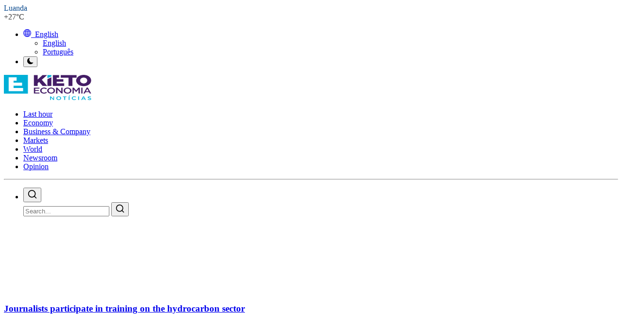

--- FILE ---
content_type: text/html; charset=UTF-8
request_url: https://kietoeconomia.ao/en/national-statistics-institute-presents-price-index-for-the-month-of-february
body_size: 16686
content:
<!DOCTYPE html>
<html lang="en" >
<head>
    <meta charset="utf-8">
    <meta http-equiv="X-UA-Compatible" content="IE=edge">
    <meta name="viewport" content="width=device-width, initial-scale=1">
    <title>Kieto Economy
        - National Statistics Institute presents Price Index for the month of February    </title>
    <meta name="description" content="The National Statistics Institute (INE) makes the Quick Information Sheet (FIR) of the National Consumer Price Index (IPCN) available to users, with the new weighting structure."/>
    <meta name="keywords" content="National Statistics Institute presents Price Index for the month of February"/>
    <meta name="author" content="Kieto"/>
    <meta name="google-site-verification" content="W8rsK1oEb3Xd-1wHyWY_aPJx_l1WrGhVKEByLV1Z4IU" />
    <meta name="google-adsense-account" content="ca-pub-1259223616695037">
    <meta property="og:locale" content="pt_PT"/>
    <meta property="og:site_name" content="Kieto"/>
            <meta property="og:type" content="article"/>
        <meta property="og:title" content="National Statistics Institute presents Price Index for the month of February"/>
        <meta property="og:description" content="The National Statistics Institute (INE) makes the Quick Information Sheet (FIR) of the National Consumer Price Index (IPCN) available to users, with the new weighting structure."/>
        <meta property="og:url" content="https://kietoeconomia.ao/en/national-statistics-institute-presents-price-index-for-the-month-of-february"/>
        <meta property="og:image" content="https://kietoeconomia.ao/uploads/images/202403/image_870x580_65fc49b0ddd98.jpg"/>
        <meta property="og:image:width" content="750"/>
        <meta property="og:image:height" content="422"/>
        <meta property="article:author" content="Maquento Domingos"/>
        <meta property="fb:app_id" content=""/>
                    <meta property="article:tag" content="statistics"/>
                    <meta property="article:tag" content="FIR"/>
                    <meta property="article:tag" content="IPCN"/>
                <meta property="article:published_time" content="2024-03-21 15:59:00"/>
        <meta property="article:modified_time" content="2024-03-21 15:59:00"/>
        <meta name="twitter:card" content="summary_large_image"/>
        <meta name="twitter:site" content="@Kieto"/>
        <meta name="twitter:creator" content="@Maquento Domingos"/>
        <meta name="twitter:title" content="National Statistics Institute presents Price Index for the month of February"/>
        <meta name="twitter:description" content="The National Statistics Institute (INE) makes the Quick Information Sheet (FIR) of the National Consumer Price Index (IPCN) available to users, with the new weighting structure."/>
        <meta name="twitter:image" content="https://kietoeconomia.ao/uploads/images/202403/image_870x580_65fc49b0ddd98.jpg"/>
            <meta name="mobile-web-app-capable" content="yes">
        <meta name="mobile-mobile-web-app-status-bar-style" content="black">
        <meta name="mobile-mobile-web-app-title" content="Kieto">
        <meta name="msapplication-TileImage" content="https://kietoeconomia.ao/assets/img/pwa/144x144.png">
        <meta name="msapplication-TileColor" content="#2F3BA2">
        <link rel="manifest" href="https://kietoeconomia.ao/manifest.json">
        <link rel="apple-touch-icon" href="https://kietoeconomia.ao/assets/img/pwa/144x144.png">
        <link rel="shortcut icon" type="image/png" href="https://kietoeconomia.ao/uploads/logo/favicon_64181300bf24b1-68353976-70995295.png"/>
    <link rel="canonical" href="https://kietoeconomia.ao/en/national-statistics-institute-presents-price-index-for-the-month-of-february"/>
    <link rel="alternate" href="https://kietoeconomia.ao/en/national-statistics-institute-presents-price-index-for-the-month-of-february" hreflang="en-US"/>
    <link href="https://fonts.googleapis.com/css?family=Nunito:300,400,600,700&display=swap&subset=cyrillic,cyrillic-ext,latin-ext,vietnamese" rel="stylesheet">
<link href="https://fonts.googleapis.com/css?family=Nunito:300,400,600,700&display=swap&subset=cyrillic,cyrillic-ext,latin-ext,vietnamese" rel="stylesheet">
<link href="https://fonts.googleapis.com/css?family=Nunito:300,400,600,700&display=swap&subset=cyrillic,cyrillic-ext,latin-ext,vietnamese" rel="stylesheet">
            <link href="https://kietoeconomia.ao/assets/vendor/bootstrap/css/bootstrap.min.css" rel="stylesheet">
        <link href="https://kietoeconomia.ao/assets/themes/magazine/css/icons.min.css" rel="stylesheet">
    <link href="https://kietoeconomia.ao/assets/themes/magazine/css/plugins.min.css" rel="stylesheet">
    <link href="https://kietoeconomia.ao/assets/themes/magazine/css/audit.css" rel="stylesheet">
    <link href="https://kietoeconomia.ao/assets/themes/magazine/css/style-2.1.1.min.css" rel="stylesheet">
        <!--<link href="https://cdn.jsdelivr.net/npm/swiper@9/swiper-bundle.min.css" rel="stylesheet">-->
    <!--<link href="" rel="stylesheet"/>-->
    <style>:root {--vr-font-primary:  "Nunito", Helvetica, sans-serif;--vr-font-secondary:  "Nunito", Helvetica, sans-serif;--vr-font-tertiary:  "Nunito", Helvetica, sans-serif;--vr-theme-color: #00aed7;--vr-block-color: #441d66;--vr-mega-menu-color: #f9f9f9;}
.bn-ds-1{width: 728px; height: 90px;}.bn-mb-1{width: 300px; height: 250px;}</style>
<script>var VrConfig = {baseURL: 'https://kietoeconomia.ao', csrfTokenName: 'app_csrf_token', csrfCookieName: 'vrapp_csrf_cookie', sysLangId: '1', rtl: false, isRecaptchaEnabled: '1', categorySliderIds: [], textOk: "OK", textCancel: "Cancel", textCorrectAnswer: "Correct Answer", textWrongAnswer: "Wrong Answer"};</script>        <script async src="https://pagead2.googlesyndication.com/pagead/js/adsbygoogle.js?client=ca-pub-1259223616695037" crossorigin="anonymous"></script>
    <script async src="https://www.googletagmanager.com/gtag/js?id=G-V71MJ4X3X8"></script>
    <script src="https://www.googleoptimize.com/optimize.js?id=OPT-MBHS9MH"></script>
    <script async type="application/javascript" src="https://news.google.com/swg/js/v1/swg-basic.js"></script>
    <script>
        window.dataLayer = window.dataLayer || [];

        function gtag() {
            dataLayer.push(arguments);
        }

        gtag('js', new Date());
        gtag('config', 'G-V71MJ4X3X8');
    </script>
    <script>
         (function(w,d,s,l,i){w[l]=w[l]||[];w[l].push({'gtm.start':new Date().getTime(),event:'gtm.js'});var f=d.getElementsByTagName(s)[0], j=d.createElement(s),dl=l!='dataLayer'?'&l='+l:'';j.async=true;j.src='https://www.googletagmanager.com/gtm.js?id='+i+dl;f.parentNode.insertBefore(j,f);})(window,document,'script','dataLayer','GTM-WQ6B9HLL');
         </script>
    <script>
  (self.SWG_BASIC = self.SWG_BASIC || []).push( basicSubscriptions => {
    basicSubscriptions.init({
      type: "NewsArticle",
      isPartOfType: ["Product"],
      isPartOfProductId: "CAowk46zDA:openaccess",
      clientOptions: { theme: "light", lang: "pt-PT" },
    });
  });
</script>

</head>
<body class="magazine">

<noscript><iframe src="https://www.googletagmanager.com/ns.html?id=GTM-WQ6B9HLL"height="0" width="0" style="display:none;visibility:hidden"></iframe></noscript>

<div id="nav-top" class="d-flex align-items-center">
<div class="container d-flex justify-content-center justify-content-between mb-1 pt-1">
<div class="d-flex align-items-center">
    <!-- weather widget start -->
    <div id="m-booked-small-t3-87867"> 
    <div class="booked-weather-160x36 w160x36-03" style="color:#fff !important;font-size: 14px; border-radius:0px; -moz-border-radius:0px; border:none">
         <div class="booked-bl-simple-city">Luanda</div> <div class="booked-weather-160x36-degree" style="color: white;">
             <span class="plus">+</span>25&deg;<span>C</span></div> </div> </div><script type="text/javascript">
                  var css_file=document.createElement("link"); var widgetUrl = location.href; css_file.setAttribute("rel","stylesheet"); css_file.setAttribute("type","text/css"); css_file.setAttribute("href",'https://s.bookcdn.com/css/w/bw-160-36.css?v=0.0.1'); document.getElementsByTagName("head")[0].appendChild(css_file); function setWidgetData_87867(data) { if(typeof(data) != 'undefined' && data.results.length > 0) { for(var i = 0; i < data.results.length; ++i) { var objMainBlock = document.getElementById('m-booked-small-t3-87867'); if(objMainBlock !== null) { var copyBlock = document.getElementById('m-bookew-weather-copy-'+data.results[i].widget_type); objMainBlock.innerHTML = data.results[i].html_code; if(copyBlock !== null) objMainBlock.appendChild(copyBlock); } } } else { alert('data=undefined||data.results is empty'); } } var widgetSrc = "https://widgets.booked.net/weather/info?action=get_weather_info;ver=7;cityID=42355;type=13;scode=50260;ltid=3457;domid=;anc_id=59645;countday=undefined;cmetric=1;wlangID=8;color=fff5d9;wwidth=158;header_color=fff5d9;text_color=333333;link_color=08488D;border_form=2;footer_color=fff5d9;footer_text_color=333333;transparent=1;v=0.0.1";widgetSrc += ';ref=' + widgetUrl;widgetSrc += ';rand_id=87867';var weatherBookedScript = document.createElement("script"); weatherBookedScript.setAttribute("type", "text/javascript"); weatherBookedScript.src = widgetSrc; document.body.appendChild(weatherBookedScript)
    </script><!-- weather widget end -->
</div>

<div class="d-flex align-items-center justify-content-center  text-center">
    <a href="https://time.is/Luanda" id="time_is_link" rel="nofollow" style="font-size:36px;color:#fff;font-weight: 700;"></a>
<span id="Luanda_z020" style="font-size:18px;color:#fff;font-weight: 700;"></span>
<script src="//widget.time.is/t.js"></script>
<script>
time_is_widget.init({Luanda_z020:{time_format:"hours:minutes"}});
</script>
</div>
<div class="d-flex align-items-center">
<ul class="navbar-nav flex-row flex-wrap ms-md-auto align-items-center">

  <li class="nav-item dropdown dropdown-languages">
            <a class="nav-link dropdown-toggle display-flex align-items-center font-weight-bold" data-bs-toggle="dropdown" aria-expanded="false" href="#">
                <svg xmlns="http://www.w3.org/2000/svg" width="16" height="16" fill="currentColor" viewBox="0 0 16 16">
                    <path d="M0 8a8 8 0 1 1 16 0A8 8 0 0 1 0 8zm7.5-6.923c-.67.204-1.335.82-1.887 1.855A7.97 7.97 0 0 0 5.145 4H7.5V1.077zM4.09 4a9.267 9.267 0 0 1 .64-1.539 6.7 6.7 0 0 1 .597-.933A7.025 7.025 0 0 0 2.255 4H4.09zm-.582 3.5c.03-.877.138-1.718.312-2.5H1.674a6.958 6.958 0 0 0-.656 2.5h2.49zM4.847 5a12.5 12.5 0 0 0-.338 2.5H7.5V5H4.847zM8.5 5v2.5h2.99a12.495 12.495 0 0 0-.337-2.5H8.5zM4.51 8.5a12.5 12.5 0 0 0 .337 2.5H7.5V8.5H4.51zm3.99 0V11h2.653c.187-.765.306-1.608.338-2.5H8.5zM5.145 12c.138.386.295.744.468 1.068.552 1.035 1.218 1.65 1.887 1.855V12H5.145zm.182 2.472a6.696 6.696 0 0 1-.597-.933A9.268 9.268 0 0 1 4.09 12H2.255a7.024 7.024 0 0 0 3.072 2.472zM3.82 11a13.652 13.652 0 0 1-.312-2.5h-2.49c.062.89.291 1.733.656 2.5H3.82zm6.853 3.472A7.024 7.024 0 0 0 13.745 12H11.91a9.27 9.27 0 0 1-.64 1.539 6.688 6.688 0 0 1-.597.933zM8.5 12v2.923c.67-.204 1.335-.82 1.887-1.855.173-.324.33-.682.468-1.068H8.5zm3.68-1h2.146c.365-.767.594-1.61.656-2.5h-2.49a13.65 13.65 0 0 1-.312 2.5zm2.802-3.5a6.959 6.959 0 0 0-.656-2.5H12.18c.174.782.282 1.623.312 2.5h2.49zM11.27 2.461c.247.464.462.98.64 1.539h1.835a7.024 7.024 0 0 0-3.072-2.472c.218.284.418.598.597.933zM10.855 4a7.966 7.966 0 0 0-.468-1.068C9.835 1.897 9.17 1.282 8.5 1.077V4h2.355z"/>
                </svg>&nbsp;
                English            </a>
            <ul class="dropdown-menu">
                                    <li><a href="https://kietoeconomia.ao/en" class="dropdown-item  selected">English</a></li>
                                    <li><a href="https://kietoeconomia.ao" class="dropdown-item  ">Português</a></li>
                            </ul>
        </li>

<li class="nav-item display-flex align-items-center m0">
<form action="https://kietoeconomia.ao/switch-dark-mode" method="post">
<input type="hidden" name="app_csrf_token" value="f174cfc2ffffb1bd32c4a462ea620a7b" /><input type="hidden" name="back_url" value="https://kietoeconomia.ao/en/national-statistics-institute-presents-price-index-for-the-month-of-february">
<button type="submit" name="theme_mode" value="dark" class="btn-switch-mode" aria-label="switch-mode">
<svg xmlns="http://www.w3.org/2000/svg" width="13" height="13" fill="currentColor" class="dark-mode-icon" viewBox="0 0 16 16">
<path d="M6 .278a.768.768 0 0 1 .08.858 7.208 7.208 0 0 0-.878 3.46c0 4.021 3.278 7.277 7.318 7.277.527 0 1.04-.055 1.533-.16a.787.787 0 0 1 .81.316.733.733 0 0 1-.031.893A8.349 8.349 0 0 1 8.344 16C3.734 16 0 12.286 0 7.71 0 4.266 2.114 1.312 5.124.06A.752.752 0 0 1 6 .278z"/>
</svg>
</button>
</form>
</li>
</ul>
</div>
</div>
</div><header id="header" >
    <div class="navbar navbar-expand-md nav-main">
<nav class="container-xl">
<a href="https://kietoeconomia.ao/en" class="navbar-brand p-0 logo-nav">
<img src="https://kietoeconomia.ao/uploads/logo/logo_64181300be4f59-52759969-49163972.png" alt="logo" class="logo" width="180" height="52">
</a>
<div class="collapse navbar-collapse justify-content-end">
<ul class="navbar-nav navbar-right display-flex align-items-center">
<!--<li class="nav-item">
<a href="" class="nav-link"></a>
</li>-->
<li class="nav-item nav-item-category nav-item-category-12" data-category-id="12">
<a href="https://kietoeconomia.ao/en/last-hour" class="nav-link" data-toggle="dropdown" role="button" aria-expanded="false">Last hour<i class="icon-arrow-down"></i></a>
</li>
<li class="nav-item nav-item-category nav-item-category-13" data-category-id="13">
<a href="https://kietoeconomia.ao/en/economy" class="nav-link" data-toggle="dropdown" role="button" aria-expanded="false">Economy<i class="icon-arrow-down"></i></a>
</li>
<li class="nav-item nav-item-category nav-item-category-14" data-category-id="14">
<a href="https://kietoeconomia.ao/en/business-company" class="nav-link" data-toggle="dropdown" role="button" aria-expanded="false">Business &amp; Company<i class="icon-arrow-down"></i></a>
</li>
<li class="nav-item nav-item-category nav-item-category-15" data-category-id="15">
<a href="https://kietoeconomia.ao/en/markets" class="nav-link" data-toggle="dropdown" role="button" aria-expanded="false">Markets<i class="icon-arrow-down"></i></a>
</li>
<li class="nav-item nav-item-category nav-item-category-17" data-category-id="17">
<a href="https://kietoeconomia.ao/en/world" class="nav-link" data-toggle="dropdown" role="button" aria-expanded="false">World<i class="icon-arrow-down"></i></a>
</li>
<li class="nav-item nav-item-category nav-item-category-19" data-category-id="19">
<a href="https://kietoeconomia.ao/en/newsroom-19" class="nav-link" data-toggle="dropdown" role="button" aria-expanded="false">Newsroom<i class="icon-arrow-down"></i></a>
</li>
<li class="nav-item nav-item-category nav-item-category-16" data-category-id="16">
<a href="https://kietoeconomia.ao/en/opinion" class="nav-link" data-toggle="dropdown" role="button" aria-expanded="false">Opinion<i class="icon-arrow-down"></i></a>
</li>
</ul>
<hr class="d-md-none text-white-50">
<ul class="navbar-nav navbar-right flex-row">
<li class="nav-item col-6 col-lg-auto position-relative">
<button type="button" class="btn-link nav-link py-2 px-0 px-lg-2 search-icon display-flex align-items-center" aria-label="search">
<svg xmlns="http://www.w3.org/2000/svg" width="21" height="21" viewBox="0 0 24 24" fill="none" stroke="currentColor" stroke-width="2" stroke-linecap="round" stroke-linejoin="round">
<circle cx="11" cy="11" r="8"></circle>
<line x1="21" y1="21" x2="16.65" y2="16.65"></line>
</svg>
</button>
<div class="search-form">
<form action="https://kietoeconomia.ao/en/search" method="get" id="search_validate">
<input type="text" name="q" maxlength="300" pattern=".*\S+.*" class="form-control form-input" placeholder="Search..."  required>
<button class="btn btn-custom" aria-label="search">
<svg xmlns="http://www.w3.org/2000/svg" width="20" height="20" viewBox="0 0 24 24" fill="none" stroke="currentColor" stroke-width="2" stroke-linecap="round" stroke-linejoin="round">
<circle cx="11" cy="11" r="8"></circle>
<line x1="21" y1="21" x2="16.65" y2="16.65"></line>
</svg>
</button>
</form>
</div>
</li>
</ul>
</div>
</nav>
</div>

<div class="container-xl">
<div class="mega-menu-container">
<div class="mega-menu mega-menu-12 shadow-sm" data-category-id="12">
<div class="container-fluid border-botton-4">
<div class="row">
<div class="col-12 menu-right width100">
<div class="menu-category-items filter-all active">
<div class="container-fluid">
<div class="row">
<div class="col-sm-2 menu-post-item width20">
<div class="image">
<a href="https://kietoeconomia.ao/en/journalists-participate-in-training-on-the-hydrocarbon-sector">
<img src="[data-uri]" data-src="https://kietoeconomia.ao/uploads/images/202409/image_430x256_66f4032a2ca4b.jpg" alt="Journalists participate in training on the hydrocarbon sector" class="img-fluid lazyload" width="232" height="140"/>
</a>
</div>
<h3 class="title"><a href="https://kietoeconomia.ao/en/journalists-participate-in-training-on-the-hydrocarbon-sector">Journalists participate in training on the hydrocarbon sector</a></h3>

</div>
<div class="col-sm-2 menu-post-item width20">
<div class="image">
<a href="https://kietoeconomia.ao/en/pedro-castro-e-silva-leaves-his-position-as-deputy-governor-of-the-bna-and-becomes-an-alternate-director-of-the-imf">
<img src="[data-uri]" data-src="https://kietoeconomia.ao/uploads/images/202409/image_430x256_66e401d2c21cd.jpg" alt="Pedro Castro e Silva leaves his position as deputy governor of the BNA and becomes an alternate director of the IMF" class="img-fluid lazyload" width="232" height="140"/>
</a>
</div>
<h3 class="title"><a href="https://kietoeconomia.ao/en/pedro-castro-e-silva-leaves-his-position-as-deputy-governor-of-the-bna-and-becomes-an-alternate-director-of-the-imf">Pedro Castro e Silva leaves his position as deputy governor of the BNA and becomes an...</a></h3>

</div>
<div class="col-sm-2 menu-post-item width20">
<div class="image">
<a href="https://kietoeconomia.ao/en/chairman-of-catocas-management-board-distinguished-as-african-industry-personality-of-the-year">
<img src="[data-uri]" data-src="https://kietoeconomia.ao/uploads/images/202407/image_430x256_66990c9ec414d.jpg" alt="Chairman of Catoca&#039;s management board distinguished as &#039;African Industry Personality of the Year&#039;" class="img-fluid lazyload" width="232" height="140"/>
</a>
</div>
<h3 class="title"><a href="https://kietoeconomia.ao/en/chairman-of-catocas-management-board-distinguished-as-african-industry-personality-of-the-year">Chairman of Catoca&#039;s management board distinguished as &#039;African Industry Personality ...</a></h3>

</div>
<div class="col-sm-2 menu-post-item width20">
<div class="image">
<a href="https://kietoeconomia.ao/en/paula-de-oliveira-appointed-new-minister-of-higher-education-science-technology-and-innovation">
<img src="[data-uri]" data-src="https://kietoeconomia.ao/uploads/images/202407/image_430x256_669655bf6550d.jpg" alt="Paula de Oliveira appointed new minister of Higher Education, Science, Technology and Innovation" class="img-fluid lazyload" width="232" height="140"/>
</a>
</div>
<h3 class="title"><a href="https://kietoeconomia.ao/en/paula-de-oliveira-appointed-new-minister-of-higher-education-science-technology-and-innovation">Paula de Oliveira appointed new minister of Higher Education, Science, Technology and...</a></h3>

</div>
<div class="col-sm-2 menu-post-item width20">
<div class="image">
<a href="https://kietoeconomia.ao/en/pr-concludes-visit-to-the-interior-with-the-dismissal-of-seven-members-of-its-executive">
<img src="[data-uri]" data-src="https://kietoeconomia.ao/uploads/images/202306/image_430x256_6483092918197.jpg" alt="PR concludes visit to the interior with the dismissal of seven members of its Executive" class="img-fluid lazyload" width="232" height="140"/>
</a>
</div>
<h3 class="title"><a href="https://kietoeconomia.ao/en/pr-concludes-visit-to-the-interior-with-the-dismissal-of-seven-members-of-its-executive">PR concludes visit to the interior with the dismissal of seven members of its Executive</a></h3>

</div>
</div>
</div>
</div>
</div>
</div>
</div>
</div>
<div class="mega-menu mega-menu-13 shadow-sm" data-category-id="13">
<div class="container-fluid border-botton-4">
<div class="row">
<div class="col-12 menu-right width100">
<div class="menu-category-items filter-all active">
<div class="container-fluid">
<div class="row">
<div class="col-sm-2 menu-post-item width20">
<div class="image">
<a href="https://kietoeconomia.ao/en/inapem-aligns-its-plans-with-the-ndp-goals">
<img src="[data-uri]" data-src="https://kietoeconomia.ao/uploads/images/202505/image_430x256_6839a4f0cb616.jpg" alt="INAPEM aligns its plans with the NDP goals" class="img-fluid lazyload" width="232" height="140"/>
</a>
</div>
<h3 class="title"><a href="https://kietoeconomia.ao/en/inapem-aligns-its-plans-with-the-ndp-goals">INAPEM aligns its plans with the NDP goals</a></h3>

</div>
<div class="col-sm-2 menu-post-item width20">
<div class="image">
<a href="https://kietoeconomia.ao/en/angolan-private-sector-accounts-for-81-of-social-security-contributions">
<img src="[data-uri]" data-src="https://kietoeconomia.ao/uploads/images/202501/image_430x256_6798d8f5aff21.jpg" alt="Angolan private sector accounts for 81% of Social Security contributions" class="img-fluid lazyload" width="232" height="140"/>
</a>
</div>
<h3 class="title"><a href="https://kietoeconomia.ao/en/angolan-private-sector-accounts-for-81-of-social-security-contributions">Angolan private sector accounts for 81% of Social Security contributions</a></h3>

</div>
<div class="col-sm-2 menu-post-item width20">
<div class="image">
<a href="https://kietoeconomia.ao/en/agt-collects-revenue-of-721-billion-kwanzas-from-property-tax-revenue">
<img src="[data-uri]" data-src="https://kietoeconomia.ao/uploads/images/202501/image_430x256_67934d6daec1c.jpg" alt="AGT collects revenue of 72.1 billion Kwanzas from Property Tax revenue" class="img-fluid lazyload" width="232" height="140"/>
</a>
</div>
<h3 class="title"><a href="https://kietoeconomia.ao/en/agt-collects-revenue-of-721-billion-kwanzas-from-property-tax-revenue">AGT collects revenue of 72.1 billion Kwanzas from Property Tax revenue</a></h3>

</div>
<div class="col-sm-2 menu-post-item width20">
<div class="image">
<a href="https://kietoeconomia.ao/en/angola-and-france-sign-cooperation-and-investment-contracts-worth-a-total-of-430-million-euros">
<img src="[data-uri]" data-src="https://kietoeconomia.ao/uploads/images/202501/image_430x256_678a81f5ca8c9.jpg" alt="Angola and France sign cooperation and investment contracts worth a total of 430 million euros" class="img-fluid lazyload" width="232" height="140"/>
</a>
</div>
<h3 class="title"><a href="https://kietoeconomia.ao/en/angola-and-france-sign-cooperation-and-investment-contracts-worth-a-total-of-430-million-euros">Angola and France sign cooperation and investment contracts worth a total of 430 mill...</a></h3>

</div>
<div class="col-sm-2 menu-post-item width20">
<div class="image">
<a href="https://kietoeconomia.ao/en/bna-banks-are-prohibited-from-charging-merchants-a-commission-of-more-than-1-on-purchases-made-with-the-multicaixa-card-for-amounts-exceeding-two-thousand-kwanzas">
<img src="[data-uri]" data-src="https://kietoeconomia.ao/uploads/images/202309/image_430x256_650199807ce65.jpg" alt="BNA: Banks are prohibited from charging merchants a commission of more than 1% on purchases made with the Multicaixa card for amounts exceeding two thousand Kwanzas" class="img-fluid lazyload" width="232" height="140"/>
</a>
</div>
<h3 class="title"><a href="https://kietoeconomia.ao/en/bna-banks-are-prohibited-from-charging-merchants-a-commission-of-more-than-1-on-purchases-made-with-the-multicaixa-card-for-amounts-exceeding-two-thousand-kwanzas">BNA: Banks are prohibited from charging merchants a commission of more than 1% on pur...</a></h3>

</div>
</div>
</div>
</div>
</div>
</div>
</div>
</div>
<div class="mega-menu mega-menu-14 shadow-sm" data-category-id="14">
<div class="container-fluid border-botton-4">
<div class="row">
<div class="col-12 menu-right width100">
<div class="menu-category-items filter-all active">
<div class="container-fluid">
<div class="row">
<div class="col-sm-2 menu-post-item width20">
<div class="image">
<a href="https://kietoeconomia.ao/en/oando-energy-wins-public-tender-for-operator-of-block-kon-13-with-45-stake">
<img src="[data-uri]" data-src="https://kietoeconomia.ao/uploads/images/202501/image_430x256_678e72bd0b8f4.jpg" alt="Oando Energy wins public tender for operator of Block KON 13 with 45% stake" class="img-fluid lazyload" width="232" height="140"/>
</a>
</div>
<h3 class="title"><a href="https://kietoeconomia.ao/en/oando-energy-wins-public-tender-for-operator-of-block-kon-13-with-45-stake">Oando Energy wins public tender for operator of Block KON 13 with 45% stake</a></h3>

</div>
<div class="col-sm-2 menu-post-item width20">
<div class="image">
<a href="https://kietoeconomia.ao/en/builders-advocate-reduction-of-vat-for-the-acquisition-of-materials">
<img src="[data-uri]" data-src="https://kietoeconomia.ao/uploads/images/202501/image_430x256_6781051f2c753.jpg" alt="Builders advocate reduction of VAT for the acquisition of materials" class="img-fluid lazyload" width="232" height="140"/>
</a>
</div>
<h3 class="title"><a href="https://kietoeconomia.ao/en/builders-advocate-reduction-of-vat-for-the-acquisition-of-materials">Builders advocate reduction of VAT for the acquisition of materials</a></h3>

</div>
<div class="col-sm-2 menu-post-item width20">
<div class="image">
<a href="https://kietoeconomia.ao/en/banco-sol-activates-new-oil-mining-desk-space-and-reinforces-specialization-in-the-corporate-segment">
<img src="[data-uri]" data-src="https://kietoeconomia.ao/uploads/images/202412/image_430x256_675eb44c6b896.jpg" alt="Banco Sol activates new Oil &amp; Mining Desk space and reinforces specialization in the corporate segment" class="img-fluid lazyload" width="232" height="140"/>
</a>
</div>
<h3 class="title"><a href="https://kietoeconomia.ao/en/banco-sol-activates-new-oil-mining-desk-space-and-reinforces-specialization-in-the-corporate-segment">Banco Sol activates new Oil &amp; Mining Desk space and reinforces specialization in the ...</a></h3>

</div>
<div class="col-sm-2 menu-post-item width20">
<div class="image">
<a href="https://kietoeconomia.ao/en/angola-cables-gains-position-as-the-most-interconnected-operator-in-the-cplp">
<img src="[data-uri]" data-src="https://kietoeconomia.ao/uploads/images/202501/image_430x256_6788d9fa90f9d.jpg" alt="Angola Cables gains position as the most interconnected operator in the CPLP" class="img-fluid lazyload" width="232" height="140"/>
</a>
</div>
<h3 class="title"><a href="https://kietoeconomia.ao/en/angola-cables-gains-position-as-the-most-interconnected-operator-in-the-cplp">Angola Cables gains position as the most interconnected operator in the CPLP</a></h3>

</div>
<div class="col-sm-2 menu-post-item width20">
<div class="image">
<a href="https://kietoeconomia.ao/en/north-american-company-expresses-interest-in-exporting-made-in-angola-goods">
<img src="[data-uri]" data-src="https://kietoeconomia.ao/uploads/images/202310/image_430x256_65240818e946b.jpg" alt="North American company expresses interest in exporting “Made in Angola” goods" class="img-fluid lazyload" width="232" height="140"/>
</a>
</div>
<h3 class="title"><a href="https://kietoeconomia.ao/en/north-american-company-expresses-interest-in-exporting-made-in-angola-goods">North American company expresses interest in exporting “Made in Angola” goods</a></h3>

</div>
</div>
</div>
</div>
</div>
</div>
</div>
</div>
<div class="mega-menu mega-menu-15 shadow-sm" data-category-id="15">
<div class="container-fluid border-botton-4">
<div class="row">
<div class="col-12 menu-right width100">
<div class="menu-category-items filter-all active">
<div class="container-fluid">
<div class="row">
</div>
</div>
</div>
</div>
</div>
</div>
</div>
<div class="mega-menu mega-menu-17 shadow-sm" data-category-id="17">
<div class="container-fluid border-botton-4">
<div class="row">
<div class="col-12 menu-right width100">
<div class="menu-category-items filter-all active">
<div class="container-fluid">
<div class="row">
<div class="col-sm-2 menu-post-item width20">
<div class="image">
<a href="https://kietoeconomia.ao/en/shares-in-portuguese-bank-bcp-rise-76-again-for-the-first-time-in-eight-years">
<img src="[data-uri]" data-src="https://kietoeconomia.ao/uploads/images/202501/image_430x256_678e628cc076b.jpg" alt="Shares in Portuguese bank BCP rise 7.6% again for the first time in eight years" class="img-fluid lazyload" width="232" height="140"/>
</a>
</div>
<h3 class="title"><a href="https://kietoeconomia.ao/en/shares-in-portuguese-bank-bcp-rise-76-again-for-the-first-time-in-eight-years">Shares in Portuguese bank BCP rise 7.6% again for the first time in eight years</a></h3>

</div>
<div class="col-sm-2 menu-post-item width20">
<div class="image">
<a href="https://kietoeconomia.ao/en/china-plans-to-issue-around-23-trillion-yuan-for-new-economic-stimulus-package-the-largest-financing-since-the-subprime-crisis">
<img src="[data-uri]" data-src="https://kietoeconomia.ao/uploads/images/202410/image_430x256_670d3d656f286.jpg" alt="China plans to issue around 2.3 trillion yuan for new economic stimulus package, the largest financing since the subprime crisis" class="img-fluid lazyload" width="232" height="140"/>
</a>
</div>
<h3 class="title"><a href="https://kietoeconomia.ao/en/china-plans-to-issue-around-23-trillion-yuan-for-new-economic-stimulus-package-the-largest-financing-since-the-subprime-crisis">China plans to issue around 2.3 trillion yuan for new economic stimulus package, the ...</a></h3>

</div>
<div class="col-sm-2 menu-post-item width20">
<div class="image">
<a href="https://kietoeconomia.ao/en/irans-oil-bases-at-risk-of-possible-retaliatory-attack-from-israel">
<img src="[data-uri]" data-src="https://kietoeconomia.ao/uploads/images/202410/image_430x256_66fd5d56b1650.jpg" alt="Iran&#039;s oil bases at risk of possible retaliatory attack from Israel" class="img-fluid lazyload" width="232" height="140"/>
</a>
</div>
<h3 class="title"><a href="https://kietoeconomia.ao/en/irans-oil-bases-at-risk-of-possible-retaliatory-attack-from-israel">Iran&#039;s oil bases at risk of possible retaliatory attack from Israel</a></h3>

</div>
<div class="col-sm-2 menu-post-item width20">
<div class="image">
<a href="https://kietoeconomia.ao/en/canada-applies-100-customs-duty-on-imports-of-electric-cars-made-in-china">
<img src="[data-uri]" data-src="https://kietoeconomia.ao/uploads/images/202406/image_430x256_666adede07382.jpg" alt="Canada applies 100% customs duty on imports of electric cars made in China" class="img-fluid lazyload" width="232" height="140"/>
</a>
</div>
<h3 class="title"><a href="https://kietoeconomia.ao/en/canada-applies-100-customs-duty-on-imports-of-electric-cars-made-in-china">Canada applies 100% customs duty on imports of electric cars made in China</a></h3>

</div>
<div class="col-sm-2 menu-post-item width20">
<div class="image">
<a href="https://kietoeconomia.ao/en/lisbon-stock-exchange-closes-session-in-the-red-with-the-psi-falling-6680-points">
<img src="[data-uri]" data-src="https://kietoeconomia.ao/uploads/images/202408/image_430x256_66c5cca3cf7bb.jpg" alt="Lisbon Stock Exchange closes session in the red with the PSI falling 6,680 points" class="img-fluid lazyload" width="232" height="140"/>
</a>
</div>
<h3 class="title"><a href="https://kietoeconomia.ao/en/lisbon-stock-exchange-closes-session-in-the-red-with-the-psi-falling-6680-points">Lisbon Stock Exchange closes session in the red with the PSI falling 6,680 points</a></h3>

</div>
</div>
</div>
</div>
</div>
</div>
</div>
</div>
<div class="mega-menu mega-menu-19 shadow-sm" data-category-id="19">
<div class="container-fluid border-botton-4">
<div class="row">
<div class="col-12 menu-right width100">
<div class="menu-category-items filter-all active">
<div class="container-fluid">
<div class="row">
<div class="col-sm-2 menu-post-item width20">
<div class="image">
<a href="https://kietoeconomia.ao/en/fake-aniesa-inspectors-seize-seven-gaming-machines-to-sell-at-40000-kz-each">
<img src="[data-uri]" data-src="https://kietoeconomia.ao/uploads/images/202501/image_430x256_678fbadeaa294.jpg" alt="Fake ANIESA Inspectors Seize Seven Gaming Machines to Sell at 40,000 Kz Each" class="img-fluid lazyload" width="232" height="140"/>
</a>
</div>
<h3 class="title"><a href="https://kietoeconomia.ao/en/fake-aniesa-inspectors-seize-seven-gaming-machines-to-sell-at-40000-kz-each">Fake ANIESA Inspectors Seize Seven Gaming Machines to Sell at 40,000 Kz Each</a></h3>

</div>
<div class="col-sm-2 menu-post-item width20">
<div class="image">
<a href="https://kietoeconomia.ao/en/rui-faria-member-of-the-executive-committee-of-angola-cables-appointed-africa-representative-to-the-itu">
<img src="[data-uri]" data-src="https://kietoeconomia.ao/uploads/images/202412/image_430x256_67642ac049c47.jpg" alt="Rui Faria, member of the executive committee of Angola Cables, appointed Africa representative to the ITU" class="img-fluid lazyload" width="232" height="140"/>
</a>
</div>
<h3 class="title"><a href="https://kietoeconomia.ao/en/rui-faria-member-of-the-executive-committee-of-angola-cables-appointed-africa-representative-to-the-itu">Rui Faria, member of the executive committee of Angola Cables, appointed Africa repre...</a></h3>

</div>
<div class="col-sm-2 menu-post-item width20">
<div class="image">
<a href="https://kietoeconomia.ao/en/president-advocates-reforms-of-international-financial-institutions-at-the-un-general-assembly">
<img src="[data-uri]" data-src="https://kietoeconomia.ao/uploads/images/202410/image_430x256_66fd664f73bf4.jpg" alt="President advocates reforms of International Financial Institutions at the UN General Assembly" class="img-fluid lazyload" width="232" height="140"/>
</a>
</div>
<h3 class="title"><a href="https://kietoeconomia.ao/en/president-advocates-reforms-of-international-financial-institutions-at-the-un-general-assembly">President advocates reforms of International Financial Institutions at the UN General...</a></h3>

</div>
<div class="col-sm-2 menu-post-item width20">
<div class="image">
<a href="https://kietoeconomia.ao/en/worldwide-computer-failure-disrupts-bank-and-media-operations">
<img src="[data-uri]" data-src="https://kietoeconomia.ao/uploads/images/202407/image_430x256_669a5d4af3589.jpg" alt="Worldwide computer failure disrupts bank and media operations" class="img-fluid lazyload" width="232" height="140"/>
</a>
</div>
<h3 class="title"><a href="https://kietoeconomia.ao/en/worldwide-computer-failure-disrupts-bank-and-media-operations">Worldwide computer failure disrupts bank and media operations</a></h3>

</div>
<div class="col-sm-2 menu-post-item width20">
<div class="image">
<a href="https://kietoeconomia.ao/en/two-years-after-authorization-by-the-bna-commercial-banks-only-released-kz-703-billion-in-housing-credit-to-families">
<img src="[data-uri]" data-src="https://kietoeconomia.ao/uploads/images/202407/image_430x256_6686ace23b8ae.jpg" alt="Two years after authorization by the BNA, commercial banks only released Kz 70.3 billion in housing credit to families" class="img-fluid lazyload" width="232" height="140"/>
</a>
</div>
<h3 class="title"><a href="https://kietoeconomia.ao/en/two-years-after-authorization-by-the-bna-commercial-banks-only-released-kz-703-billion-in-housing-credit-to-families">Two years after authorization by the BNA, commercial banks only released Kz 70.3 bill...</a></h3>

</div>
</div>
</div>
</div>
</div>
</div>
</div>
</div>
<div class="mega-menu mega-menu-16 shadow-sm" data-category-id="16">
<div class="container-fluid border-botton-4">
<div class="row">
<div class="col-12 menu-right width100">
<div class="menu-category-items filter-all active">
<div class="container-fluid">
<div class="row">
<div class="col-sm-2 menu-post-item width20">
<div class="image">
<a href="https://kietoeconomia.ao/en/theres-no-point-in-having-a-ferrari-if-the-road-isnt-good-says-soapro-director-hugo-fontes">
<img src="[data-uri]" data-src="https://kietoeconomia.ao/uploads/images/202410/image_430x256_671793a69cd49.jpg" alt="&quot;There&#039;s no point in having a Ferrari if the road isn&#039;t good,&quot; says Soapro director Hugo Fontes" class="img-fluid lazyload" width="232" height="140"/>
</a>
</div>
<h3 class="title"><a href="https://kietoeconomia.ao/en/theres-no-point-in-having-a-ferrari-if-the-road-isnt-good-says-soapro-director-hugo-fontes">&quot;There&#039;s no point in having a Ferrari if the road isn&#039;t good,&quot; says Soapro director H...</a></h3>

</div>
<div class="col-sm-2 menu-post-item width20">
<div class="image">
<a href="https://kietoeconomia.ao/en/women-in-the-mining-sector-want-reforms-in-work-policies">
<img src="[data-uri]" data-src="https://kietoeconomia.ao/uploads/images/202403/image_430x256_65fc4df3dc434.jpg" alt="Women in the mining sector want reforms in work policies" class="img-fluid lazyload" width="232" height="140"/>
</a>
</div>
<h3 class="title"><a href="https://kietoeconomia.ao/en/women-in-the-mining-sector-want-reforms-in-work-policies">Women in the mining sector want reforms in work policies</a></h3>

</div>
<div class="col-sm-2 menu-post-item width20">
<div class="image">
<a href="https://kietoeconomia.ao/en/bloomberg-news-agency-considers-the-kwanza-to-be-the-worst-currency-in-the-world-against-the-dollar">
<img src="[data-uri]" data-src="https://kietoeconomia.ao/uploads/images/202310/image_430x256_651ecb3462aef.jpg" alt="Bloomberg news agency considers the kwanza to be the worst currency in the world against the dollar" class="img-fluid lazyload" width="232" height="140"/>
</a>
</div>
<h3 class="title"><a href="https://kietoeconomia.ao/en/bloomberg-news-agency-considers-the-kwanza-to-be-the-worst-currency-in-the-world-against-the-dollar">Bloomberg news agency considers the kwanza to be the worst currency in the world agai...</a></h3>

</div>
</div>
</div>
</div>
</div>
</div>
</div>
</div>
</div>
</div>    <div class="header-mobile-container">
<div class="fixed-top">
<div class="header-mobile">
<div class="d-flex justify-content-between align-items-center">
<button type="button" class="menu-button mobile-menu-button" aria-label="menu">
<svg xmlns="http://www.w3.org/2000/svg" fill="currentColor" stroke="#222222" stroke-width="2" height="24" width="24" viewBox="0 0 24 24">
<line x1="2" y1="4" x2="22" y2="4"></line>
<line x1="2" y1="11" x2="22" y2="11"></line>
<line x1="2" y1="18" x2="22" y2="18"></line>
</svg>
</button>
<div class="mobile-logo">
<a href="https://kietoeconomia.ao/en">
<img src="https://kietoeconomia.ao/uploads/logo/logo_64181300be4f59-52759969-49163972.png" alt="logo" class="logo" width="150" height="50">
</a>
</div>
<div class="mobile-search">
<button type="button" class="menu-button mobile-search-button" aria-label="search">
<svg xmlns="http://www.w3.org/2000/svg" width="24" height="24" viewBox="0 0 24 24" fill="none" stroke="#222222" stroke-width="2" stroke-linecap="round" stroke-linejoin="round">
<circle cx="11" cy="11" r="8"></circle>
<line x1="21" y1="21" x2="16.65" y2="16.65"></line>
</svg>
</button>
</div>
</div>
<div class="mobile-search-form">
<form action="https://kietoeconomia.ao/en/search" method="get" id="search_validate">
<div class="display-flex align-items-center">
<input type="text" name="q" maxlength="300" pattern=".*\S+.*" class="form-control form-input" placeholder="Search..."  required>
<button class="btn btn-custom" aria-label="search">
<svg xmlns="http://www.w3.org/2000/svg" width="20" height="20" viewBox="0 0 24 24" fill="none" stroke="currentColor" stroke-width="2" stroke-linecap="round" stroke-linejoin="round">
<circle cx="11" cy="11" r="8"></circle>
<line x1="21" y1="21" x2="16.65" y2="16.65"></line>
</svg>
</button>
</div>
</form>
</div>
</div>
</div>
</div>

<div id="navMobile" class="nav-mobile">
<div class="nav-mobile-inner">
<div class="row">
<div class="col-12 m-b-15">
</div>
</div>
<div class="row">
<div class="col-12 mb-3">
<ul class="nav navbar-nav">
<li class="nav-item"><a href="https://kietoeconomia.ao/en" class="nav-link">Home</a></li>
<li class="nav-item"><a href="https://kietoeconomia.ao/en/last-hour" class="nav-link">Last hour</a></li>
<li class="nav-item"><a href="https://kietoeconomia.ao/en/economy" class="nav-link">Economy</a></li>
<li class="nav-item"><a href="https://kietoeconomia.ao/en/business-company" class="nav-link">Business &amp; Company</a></li>
<li class="nav-item"><a href="https://kietoeconomia.ao/en/markets" class="nav-link">Markets</a></li>
<li class="nav-item"><a href="https://kietoeconomia.ao/en/world" class="nav-link">World</a></li>
<li class="nav-item"><a href="https://kietoeconomia.ao/en/newsroom-19" class="nav-link">Newsroom</a></li>
<li class="nav-item"><a href="https://kietoeconomia.ao/en/opinion" class="nav-link">Opinion</a></li>
</ul>
</div>

<div class="col-8">
<div class="dropdown mobile-language-dropdown">
<a class="btn btn-md btn-block btn-default dropdown-toggle" href="#" role="button" id="dropdownMenuLink" data-bs-toggle="dropdown" aria-expanded="false">
English</a>
<ul class="dropdown-menu" aria-labelledby="dropdownMenuLink">
<li><a class="dropdown-item" href="https://kietoeconomia.ao/en">English</a></li>
<li><a class="dropdown-item" href="https://kietoeconomia.ao">Português</a></li>
</ul>
</div>
</div>
<div class="col-4">
<form action="https://kietoeconomia.ao/switch-dark-mode" method="post">
<input type="hidden" name="app_csrf_token" value="f174cfc2ffffb1bd32c4a462ea620a7b" /><input type="hidden" name="back_url" value="https://kietoeconomia.ao/en/national-statistics-institute-presents-price-index-for-the-month-of-february">
<button type="submit" name="theme_mode" value="dark" class="btn btn-md btn-default btn-switch-mode-mobile" aria-label="dark-mode">
<svg xmlns="http://www.w3.org/2000/svg" width="16" height="16" fill="currentColor" class="dark-mode-icon" viewBox="0 0 16 16">
<path d="M6 .278a.768.768 0 0 1 .08.858 7.208 7.208 0 0 0-.878 3.46c0 4.021 3.278 7.277 7.318 7.277.527 0 1.04-.055 1.533-.16a.787.787 0 0 1 .81.316.733.733 0 0 1-.031.893A8.349 8.349 0 0 1 8.344 16C3.734 16 0 12.286 0 7.71 0 4.266 2.114 1.312 5.124.06A.752.752 0 0 1 6 .278z"/>
</svg>
</button>
</form>
</div>
</div>
</div>
</div>
<div id="overlay_bg" class="overlay-bg"></div></header>

<div id="modalNewsletter" class="modal fade modal-newsletter" role="dialog">
    <div class="modal-dialog modal-lg modal-dialog-centered">
        <div class="modal-content">
            <div class="modal-body">
                <button type="button" class="btn-close" data-bs-dismiss="modal" aria-label="Close"></button>
                <h5 class="modal-title">Join Our Newsletter</h5>
                <p class="modal-desc">Receba diariamente por email as principais notícias de Angola e do Mundo</p>
                <form id="form_newsletter_modal" class="form-newsletter needs-validation" data-form-type="modal">
                    <div class="mb-3">
                        <div class="modal-newsletter-inputs">
                            <input type="email" name="email" class="form-control form-input newsletter-input" placeholder="Email" required>
                            <button type="submit" id="btn_modal_newsletter" class="btn">Subscrever</button>
                        </div>
                    </div>
                    <input type="text" name="url">
                    <div id="modal_newsletter_response" class="text-center modal-newsletter-response">
                        <div class="form-group text-center m-b-0 text-close">
                            <button type="button" class="text-close" data-bs-dismiss="modal" aria-label="Close">No, thanks</button>
                        </div>
                    </div>
                </form>
            </div>
        </div>
    </div>
</div><section class="section section-page">
    <div class="container-xl">
        <div class="row">
            <nav aria-label="breadcrumb">
                <ol class="breadcrumb">
                    <li class="breadcrumb-item"><a href="https://kietoeconomia.ao/en">Home</a></li>
                                                    <li class="breadcrumb-item"><a href="https://kietoeconomia.ao/en/economy">Economy</a></li>
                                                <li class="breadcrumb-item active"> National Statistics Institute presents Price Index for the month of February</li>
                </ol>
            </nav>
            <div class="col-md-12 col-lg-8">
                <div class="post-content">
                    <div class="d-flex justify-content-center align-items-center mb-3">
                        <div class="bd-highlight">
                            <a href="https://kietoeconomia.ao/en/economy">
                                <span class="badge badge-category" style="background-color: #000000"></span>
                            </a>
                        </div>
                        <div class="bd-highlight ms-auto">
                                                    </div>
                    </div>
                      <div class="speak-area d-none">
                        <article id="context">
                            <p>National Statistics Institute presents Price Index for the month of February.</p>
                            <p>The National Statistics Institute (INE) makes the Quick Information Sheet (FIR) of the National Consumer Price Index (IPCN) available to users, with the new weighting structure.</p>
                            <p><p style="text-align: justify;">Expenditure on goods and services that constituted the basis for constructing the IPCN weights and product basket were extracted from the results of the Expenditure and Revenue Survey (IDR) carried out by INE, covering urban and rural areas of all provinces.</p>
<p style="text-align: justify;">The National Consumer Price Index registered a variation of 2.58% from January to February 2024. Comparing the monthly variations (January to February 2024) there is an acceleration of 0.09%, while, in terms counterparts (February 2023 to February 2024), there is an acceleration in the current variation of 1.72%.</p>
<p style="text-align: justify;">The provinces that recorded the lowest price variation were Moxico with 1.58%, Lunda Norte with 1.65% and Bi&eacute; with 1.71%. And the provinces that recorded the greatest variation in prices were Luanda with 3.45%, Cabinda with 2.20% and Hu&iacute;la with 2.09%.</p>
<p style="text-align: justify;">The rate of variation of the IPCN by consumption classes, of the twelve classes, nine (09) present rates greater than unity. The Food and non-alcoholic beverages class recorded the biggest price increase, with a variation of 3.12%. Also noteworthy are the price increases seen in the classes, Health with 3.06%, Miscellaneous goods and services with 2.89% and Clothing and footwear with 2.71%.</p>
<p style="text-align: justify;">The year-on-year variation stands at 24.07%, registering an increase of 12.53% compared to that observed in the same period of the previous year (February 2023). Comparing the year-on-year variation recorded in the previous month, there is an acceleration of 2.08%.</p>
<p style="text-align: justify;">Contribution by expense classes, the Food and non-alcoholic beverages class contributed the most to the increase in the general price level with 1.85% during the month of February, followed by the Miscellaneous goods and services classes with 0.20% , Health with 0.12% and Clothing and footwear with 0.11%. The remaining classes had contributions of less than 0.11%.</p>
<p style="text-align: justify;">However, INE thanks all household members who declared their expenses and income during the survey period. On the other hand, it is open to receiving valid contributions that could help improve the presentation.</p></p>
                        </article>
                    </div>
                    <h1 class="post-title recommended-txt">National Statistics Institute presents Price Index for the month of February</h1>
                                            <h2 class="post-summary">
                            The National Statistics Institute (INE) makes the Quick Information Sheet (FIR) of the National Consumer Price Index (IPCN) available to users, with the new weighting structure.                        </h2>
                                        <div class="d-flex align-items-center post-details-meta mb-4">
                                                    <div class="item-meta item-meta-author">
                                <a href="https://kietoeconomia.ao/en/profile/maquento-domingos"><img src="https://kietoeconomia.ao/assets/img/avatar.png" alt="Maquento Domingos" width="32" height="32"><span>Maquento Domingos</span></a>
                            </div>
                                                    <div class="item-meta item-meta-date">
                                <svg xmlns="http://www.w3.org/2000/svg" width="13" height="13" fill="currentColor" class="bi bi-clock" viewBox="0 0 16 16">
                                    <path d="M8 3.5a.5.5 0 0 0-1 0V9a.5.5 0 0 0 .252.434l3.5 2a.5.5 0 0 0 .496-.868L8 8.71V3.5z"/>
                                    <path d="M8 16A8 8 0 1 0 8 0a8 8 0 0 0 0 16zm7-8A7 7 0 1 1 1 8a7 7 0 0 1 14 0z"/>
                                </svg>
                                <span>Mar 21, 2024&nbsp;-&nbsp;15:59</span>
                            </div>
                                                    <div class="ms-auto item-meta item-meta-comment">
                                                          
                                                        
                                                    </div>
                    </div>
                    <div class="d-flex post-share-buttons mb-4">
                        <div class="btn-share">
    <a href="javascript:void(0)" onclick="window.open('https://www.facebook.com/sharer/sharer.php?u=https%3A%2F%2Fkietoeconomia.ao%2Fen%2Fnational-statistics-institute-presents-price-index-for-the-month-of-february', 'Share This Post', 'width=640,height=450');return false" class="color-facebook"><i class="icon-facebook"></i></a>
</div>
<div class="btn-share">
    <a href="javascript:void(0)" onclick="window.open('https://twitter.com/share?url=https%3A%2F%2Fkietoeconomia.ao%2Fen%2Fnational-statistics-institute-presents-price-index-for-the-month-of-february&amp;text=National+Statistics+Institute+presents+Price+Index+for+the+month+of+February', 'Share This Post', 'width=640,height=450');return false" class="color-twitter">
        <svg xmlns="http://www.w3.org/2000/svg" x="0px" y="0px" width="19" height="19" viewBox="0,0,256,256"
style="fill:#000000;">
<g fill="#ffffff" fill-rule="nonzero" stroke="none" stroke-width="1" stroke-linecap="butt" stroke-linejoin="miter" stroke-miterlimit="10" stroke-dasharray="" stroke-dashoffset="0" font-family="none" font-weight="none" font-size="none" text-anchor="none" style="mix-blend-mode: normal"><g transform="scale(8.53333,8.53333)"><path d="M26.37,26l-8.795,-12.822l0.015,0.012l7.93,-9.19h-2.65l-6.46,7.48l-5.13,-7.48h-6.95l8.211,11.971l-0.001,-0.001l-8.66,10.03h2.65l7.182,-8.322l5.708,8.322zM10.23,6l12.34,18h-2.1l-12.35,-18z"></path></g></g>
</svg>
    </a>
</div>
<div class="btn-share">
    <a href="javascript:void(0)" onclick="window.open('http://www.linkedin.com/shareArticle?mini=true&amp;url=https%3A%2F%2Fkietoeconomia.ao%2Fen%2Fnational-statistics-institute-presents-price-index-for-the-month-of-february', 'Share This Post', 'width=640,height=450');return false" class="color-linkedin"><i class="icon-linkedin"></i></a>
</div>
<div class="btn-share">
    <a href="https://api.whatsapp.com/send?text=National+Statistics+Institute+presents+Price+Index+for+the+month+of+February - https%3A%2F%2Fkietoeconomia.ao%2Fen%2Fnational-statistics-institute-presents-price-index-for-the-month-of-february" class="color-whatsapp" target="_blank"><i class="icon-whatsapp"></i></a>
</div>
<div class="btn-share">
    <a href="javascript:void(0)" onclick="window.open('http://pinterest.com/pin/create/button/?url=https%3A%2F%2Fkietoeconomia.ao%2Fen%2Fnational-statistics-institute-presents-price-index-for-the-month-of-february&amp;media=https://kietoeconomia.ao/uploads/images/202403/image_870x_65fc49b10c928.jpg', 'Share This Post', 'width=640,height=450');return false" class="color-pinterest"><i class="icon-pinterest"></i></a>
</div>
<div class="btn-share">
    <a href="javascript:void(0)" onclick="window.open('http://www.tumblr.com/share/link?url=https%3A%2F%2Fkietoeconomia.ao%2Fen%2Fnational-statistics-institute-presents-price-index-for-the-month-of-february&amp;title=National+Statistics+Institute+presents+Price+Index+for+the+month+of+February', 'Share This Post', 'width=640,height=450');return false" class="color-tumblr"><i class="icon-tumblr"></i></a>
</div>
<div class="btn-share ms-auto d-none">
    <div class="btn-inner">
        <a href="javascript:void(0)" id="print_post" class="btn-print" data-bs-toggle="tooltip" data-bs-placement="bottom" title="">
            <svg xmlns="http://www.w3.org/2000/svg" width="16" height="16" fill="currentColor" class="bi bi-printer" viewBox="0 0 16 16">
                <path d="M2.5 8a.5.5 0 1 0 0-1 .5.5 0 0 0 0 1z"></path>
                <path d="M5 1a2 2 0 0 0-2 2v2H2a2 2 0 0 0-2 2v3a2 2 0 0 0 2 2h1v1a2 2 0 0 0 2 2h6a2 2 0 0 0 2-2v-1h1a2 2 0 0 0 2-2V7a2 2 0 0 0-2-2h-1V3a2 2 0 0 0-2-2H5zM4 3a1 1 0 0 1 1-1h6a1 1 0 0 1 1 1v2H4V3zm1 5a2 2 0 0 0-2 2v1H2a1 1 0 0 1-1-1V7a1 1 0 0 1 1-1h12a1 1 0 0 1 1 1v3a1 1 0 0 1-1 1h-1v-1a2 2 0 0 0-2-2H5zm7 2v3a1 1 0 0 1-1 1H5a1 1 0 0 1-1-1v-3a1 1 0 0 1 1-1h6a1 1 0 0 1 1 1z"></path>
            </svg>
        </a>
    </div>
    </div>                    </div>
                    <div class="post-image">
    <div class="post-image-inner">
                        <img src="https://kietoeconomia.ao/uploads/images/202403/image_870x_65fc49b10c928.jpg" class="img-fluid center-image" alt="National Statistics Institute presents Price Index for the month of February" width="856" height="570"/>
                <div class="photos-copy">© Photography by: DR</div>
                                    <figcaption class="img-description">National Statistics Institute presents Price Index for the month of February</figcaption>
                                </div>
</div>                        <div class="post-text mt-4">
                            <p style="text-align: justify;">Expenditure on goods and services that constituted the basis for constructing the IPCN weights and product basket were extracted from the results of the Expenditure and Revenue Survey (IDR) carried out by INE, covering urban and rural areas of all provinces.
<p style="text-align: justify;">The National Consumer Price Index registered a variation of 2.58% from January to February 2024. Comparing the monthly variations (January to February 2024) there is an acceleration of 0.09%, while, in terms counterparts (February 2023 to February 2024), there is an acceleration in the current variation of 1.72%.
<p style="text-align: justify;">The provinces that recorded the lowest price variation were Moxico with 1.58%, Lunda Norte with 1.65% and Bi&eacute; with 1.71%. And the provinces that recorded the greatest variation in prices were Luanda with 3.45%, Cabinda with 2.20% and Hu&iacute;la with 2.09%.
<p style="text-align: justify;">The rate of variation of the IPCN by consumption classes, of the twelve classes, nine (09) present rates greater than unity. The Food and non-alcoholic beverages class recorded the biggest price increase, with a variation of 3.12%. Also noteworthy are the price increases seen in the classes, Health with 3.06%, Miscellaneous goods and services with 2.89% and Clothing and footwear with 2.71%.
<p style="text-align: justify;">The year-on-year variation stands at 24.07%, registering an increase of 12.53% compared to that observed in the same period of the previous year (February 2023). Comparing the year-on-year variation recorded in the previous month, there is an acceleration of 2.08%.
<p style="text-align: justify;">Contribution by expense classes, the Food and non-alcoholic beverages class contributed the most to the increase in the general price level with 1.85% during the month of February, followed by the Miscellaneous goods and services classes with 0.20% , Health with 0.12% and Clothing and footwear with 0.11%. The remaining classes had contributions of less than 0.11%.
<p style="text-align: justify;">However, INE thanks all household members who declared their expenses and income during the survey period. On the other hand, it is open to receiving valid contributions that could help improve the presentation.                        </div>
                                     
                    <div class="post-next-prev mt-5">
                        <div class="row">
                            <div class="col-sm-6 col-xs-12 left">
                                                                    <div class="head-title text-end">
                                        <a href="https://kietoeconomia.ao/en/grupo-carrinho-in-partnership-with-bma-reinforces-the-angolan-sugar-industry">
                                            <svg xmlns="http://www.w3.org/2000/svg" width="16" height="16" fill="currentColor" class="bi bi-arrow-left" viewBox="0 0 16 16">
                                                <path fill-rule="evenodd" d="M15 8a.5.5 0 0 0-.5-.5H2.707l3.147-3.146a.5.5 0 1 0-.708-.708l-4 4a.5.5 0 0 0 0 .708l4 4a.5.5 0 0 0 .708-.708L2.707 8.5H14.5A.5.5 0 0 0 15 8z"/>
                                            </svg>
                                            Previous Article                                        </a>
                                    </div>
                                    <h3 class="title text-end">
                                        <a href="https://kietoeconomia.ao/en/grupo-carrinho-in-partnership-with-bma-reinforces-the-angolan-sugar-industry">Grupo Carrinho in partnership with BMA reinforces the Angolan sugar industry</a>
                                    </h3>
                                                            </div>
                            <div class="col-sm-6 col-xs-12 right">
                                                                    <div class="head-title text-start">
                                        <a href="https://kietoeconomia.ao/en/women-in-the-mining-sector-want-reforms-in-work-policies">
                                            Next Article                                            <svg xmlns="http://www.w3.org/2000/svg" width="16" height="16" fill="currentColor" class="bi bi-arrow-right" viewBox="0 0 16 16">
                                                <path fill-rule="evenodd" d="M1 8a.5.5 0 0 1 .5-.5h11.793l-3.147-3.146a.5.5 0 0 1 .708-.708l4 4a.5.5 0 0 1 0 .708l-4 4a.5.5 0 0 1-.708-.708L13.293 8.5H1.5A.5.5 0 0 1 1 8z"/>
                                            </svg>
                                        </a>
                                    </div>
                                    <h3 class="title text-start">
                                        <a href="https://kietoeconomia.ao/en/women-in-the-mining-sector-want-reforms-in-work-policies">Women in the mining sector want reforms in work policies</a>
                                    </h3>
                                                            </div>
                        </div>
                    </div>
                                            <div class="row">
                            <div class="col-sm-12 col-xs-12 reactions noselect">
                                <h4 class="title-reactions">What's Your Reaction?</h4>
                                <div id="reactions_result">
                                        <div class="col-reaction col-reaction-like" onclick="addReaction('360', 'like');">
        <div class="col-sm-12">
            <div class="row">
                <div class="icon-cnt">
                    <img src="https://kietoeconomia.ao/assets/img/reactions/like.png" alt="like" class="img-reaction">
                    <label class="label reaction-num-votes">0</label>
                </div>
            </div>
            <div class="row">
                <p class="text-center">
                    <label class="label label-reaction ">Like</label>
                </p>
            </div>
        </div>
    </div>
    <div class="col-reaction col-reaction-like" onclick="addReaction('360', 'dislike');">
        <div class="col-sm-12">
            <div class="row">
                <div class="icon-cnt">
                    <img src="https://kietoeconomia.ao/assets/img/reactions/dislike.png" alt="dislike" class="img-reaction">
                    <label class="label reaction-num-votes">0</label>
                </div>
            </div>
            <div class="row">
                <p class="text-center">
                    <label class="label label-reaction ">Dislike</label>
                </p>
            </div>
        </div>
    </div>
    <div class="col-reaction col-reaction-like" onclick="addReaction('360', 'love');">
        <div class="col-sm-12">
            <div class="row">
                <div class="icon-cnt">
                    <img src="https://kietoeconomia.ao/assets/img/reactions/love.png" alt="love" class="img-reaction">
                    <label class="label reaction-num-votes">0</label>
                </div>
            </div>
            <div class="row">
                <p class="text-center">
                    <label class="label label-reaction ">Love</label>
                </p>
            </div>
        </div>
    </div>
    <div class="col-reaction col-reaction-like" onclick="addReaction('360', 'funny');">
        <div class="col-sm-12">
            <div class="row">
                <div class="icon-cnt">
                    <img src="https://kietoeconomia.ao/assets/img/reactions/funny.png" alt="funny" class="img-reaction">
                    <label class="label reaction-num-votes">0</label>
                </div>
            </div>
            <div class="row">
                <p class="text-center">
                    <label class="label label-reaction ">Funny</label>
                </p>
            </div>
        </div>
    </div>
    <div class="col-reaction col-reaction-like" onclick="addReaction('360', 'angry');">
        <div class="col-sm-12">
            <div class="row">
                <div class="icon-cnt">
                    <img src="https://kietoeconomia.ao/assets/img/reactions/angry.png" alt="angry" class="img-reaction">
                    <label class="label reaction-num-votes">0</label>
                </div>
            </div>
            <div class="row">
                <p class="text-center">
                    <label class="label label-reaction ">Angry</label>
                </p>
            </div>
        </div>
    </div>
    <div class="col-reaction col-reaction-like" onclick="addReaction('360', 'sad');">
        <div class="col-sm-12">
            <div class="row">
                <div class="icon-cnt">
                    <img src="https://kietoeconomia.ao/assets/img/reactions/sad.png" alt="sad" class="img-reaction">
                    <label class="label reaction-num-votes">0</label>
                </div>
            </div>
            <div class="row">
                <p class="text-center">
                    <label class="label label-reaction ">Sad</label>
                </p>
            </div>
        </div>
    </div>
    <div class="col-reaction col-reaction-like" onclick="addReaction('360', 'wow');">
        <div class="col-sm-12">
            <div class="row">
                <div class="icon-cnt">
                    <img src="https://kietoeconomia.ao/assets/img/reactions/wow.png" alt="wow" class="img-reaction">
                    <label class="label reaction-num-votes">0</label>
                </div>
            </div>
            <div class="row">
                <p class="text-center">
                    <label class="label label-reaction ">Wow</label>
                </p>
            </div>
        </div>
    </div>
                                </div>
                            </div>
                        </div>
                                            <div class="d-flex about-author d-none">
                            <div class="flex-shrink-0">
                                <a href="https://kietoeconomia.ao/en/profile/maquento-domingos" class="author-link">
                                    <img src="https://kietoeconomia.ao/assets/img/avatar.png" alt="Maquento Domingos" class="img-fluid img-author" width="110" height="110">
                                </a>
                            </div>
                            <div class="flex-grow-1 ms-3">
                                <strong class="username"><a href="https://kietoeconomia.ao/en/profile/maquento-domingos"> Maquento Domingos </a></strong>
                                                                <div class="social">
                                    <ul class="profile-social-links">
                                                                                    <li><a href="https://kietoeconomia.ao/en/rss/author/maquento-domingos"><i class="icon-rss"></i></a></li>
                                                                            </ul>
                                </div>
                            </div>
                        </div>
                                        <section class="section section-related-posts mt-5">
                        <div class="row">
                            <div class="col-12">
                                <div class="section-title">
                                    <div class="d-flex justify-content-between align-items-center">
                                        <h3 class="title">Related Posts</h3>
                                    </div>
                                </div>
                                <div class="section-content">
                                    <div class="row">
                                                                                            <div class="col-sm-12 col-md-6 col-lg-4">
                                                        <div class="post-item">
                                                                                                                            <div class="image ratio">
                                                                    <a href="https://kietoeconomia.ao/en/angola-owes-around-39-billion-kwanzas-abroad">
                                                                        <img src="[data-uri]" data-src="https://kietoeconomia.ao/uploads/images/202312/image_430x256_658e7db3978ef.jpg" alt="Angola “owes” around 39 billion kwanzas abroad" class="img-fluid lazyload" width="269" height="160"/>
                                                                                                                                            </a>
                                                                </div>
                                                                                                                        <h3 class="title fsize-16"><a href="https://kietoeconomia.ao/en/angola-owes-around-39-billion-kwanzas-abroad">Angola “owes” around 39 billion kwanzas abroad</a></h3>
                                                            <p class="small-post-meta">    <a href="https://kietoeconomia.ao/en/profile/maquento-domingos" class="a-username">Maquento Domingos</a>
    <span>May 3, 2024</span>
</p>
                                                        </div>
                                                    </div>
                                                                                                    <div class="col-sm-12 col-md-6 col-lg-4">
                                                        <div class="post-item">
                                                                                                                            <div class="image ratio">
                                                                    <a href="https://kietoeconomia.ao/en/minfin-will-suspend-companies-for-non-compliance-with-contracts-regarding-the-execution-of-piim-works">
                                                                        <img src="[data-uri]" data-src="https://kietoeconomia.ao/uploads/images/202309/image_430x256_6509d50e15a5c.jpg" alt="MINFIN will suspend companies for non-compliance with contracts regarding the execution of PIIM works" class="img-fluid lazyload" width="269" height="160"/>
                                                                                                                                            </a>
                                                                </div>
                                                                                                                        <h3 class="title fsize-16"><a href="https://kietoeconomia.ao/en/minfin-will-suspend-companies-for-non-compliance-with-contracts-regarding-the-execution-of-piim-works">MINFIN will suspend companies for non-compliance with c...</a></h3>
                                                            <p class="small-post-meta">    <a href="https://kietoeconomia.ao/en/profile/maquento-domingos" class="a-username">Maquento Domingos</a>
    <span>Mar 7, 2024</span>
</p>
                                                        </div>
                                                    </div>
                                                                                                    <div class="col-sm-12 col-md-6 col-lg-4">
                                                        <div class="post-item">
                                                                                                                            <div class="image ratio">
                                                                    <a href="https://kietoeconomia.ao/en/headquarters-building-of-general-kundi-paihamas-bankrupt-bank-to-be-sold-for-about-10-million-usd">
                                                                        <img src="[data-uri]" data-src="https://kietoeconomia.ao/uploads/images/202310/image_430x256_652cecd2689fb.jpg" alt="Headquarters building of General Kundi Paihama&#039;s bankrupt bank to be sold for about 10 million USD" class="img-fluid lazyload" width="269" height="160"/>
                                                                                                                                            </a>
                                                                </div>
                                                                                                                        <h3 class="title fsize-16"><a href="https://kietoeconomia.ao/en/headquarters-building-of-general-kundi-paihamas-bankrupt-bank-to-be-sold-for-about-10-million-usd">Headquarters building of General Kundi Paihama&#039;s bankru...</a></h3>
                                                            <p class="small-post-meta">    <a href="https://kietoeconomia.ao/en/profile/maquento-domingos" class="a-username">Maquento Domingos</a>
    <span>Oct 13, 2023</span>
</p>
                                                        </div>
                                                    </div>
                                                                                    </div>
                                </div>
                            </div>
                        </div>
                    </section>
                                          
                                    </div>
            </div>
            <div class="col-md-12 col-lg-4">
                <div class="col-sidebar sticky-lg-top">
    <div class="row">
        <div class="col-12">
                        <div class="sidebar-widget">
                <div class="widget-head"><h4 class="title">Most Read Of The Week</h4></div>
                <div class="widget-body">
                    <div class="row">
                                                        <div class="col-12">
                                    <div class="tbl-container post-item-small">
            <div class="tbl-cell left">
                            <div class="image">
                    <a href="https://kietoeconomia.ao/en/southern-credit-bank-of-silvestre-tulumba-ends-the-third-quarter-of-2023-with-profits-falling-by-more-than-60-to-just-36-billion-kz">
                        <img src="[data-uri]" data-src="https://kietoeconomia.ao/uploads/images/202401/image_140x98_659d57a8044fa.jpg" alt="Southern Credit Bank of Silvestre Tulumba ends the third quarter of 2023 with profits falling by more than 60% to just 3.6 billion Kz" class="img-fluid lazyload" width="130" height="91"/>
                                            </a>
                </div>
                    </div>
        <div class="tbl-cell right">
        <h3 class="title"><a href="https://kietoeconomia.ao/en/southern-credit-bank-of-silvestre-tulumba-ends-the-third-quarter-of-2023-with-profits-falling-by-more-than-60-to-just-36-billion-kz">Southern Credit Bank of Silvestre Tulumba ends the...</a></h3>
        <p class="small-post-meta">    <a href="https://kietoeconomia.ao/en/profile/dario-do-leste" class="a-username">Dário do Leste</a>
    <span>Jan 11, 2024</span>
</p>
    </div>
</div>                                </div>
                                                            <div class="col-12">
                                    <div class="tbl-container post-item-small">
            <div class="tbl-cell left">
                            <div class="image">
                    <a href="https://kietoeconomia.ao/en/owner-of-omatapalo-and-controller-of-state-works-with-an-interest-in-the-business-of-new-registrations">
                        <img src="[data-uri]" data-src="https://kietoeconomia.ao/uploads/images/202401/image_140x98_65a4e8e82a027.jpg" alt="Owner of Omatapalo and controller of State works with an interest in the business of new registrations" class="img-fluid lazyload" width="130" height="91"/>
                                            </a>
                </div>
                    </div>
        <div class="tbl-cell right">
        <h3 class="title"><a href="https://kietoeconomia.ao/en/owner-of-omatapalo-and-controller-of-state-works-with-an-interest-in-the-business-of-new-registrations">Owner of Omatapalo and controller of State works w...</a></h3>
        <p class="small-post-meta">    <a href="https://kietoeconomia.ao/en/profile/dario-do-leste" class="a-username">Dário do Leste</a>
    <span>Jan 15, 2024</span>
</p>
    </div>
</div>                                </div>
                                                            <div class="col-12">
                                    <div class="tbl-container post-item-small">
            <div class="tbl-cell left">
                            <div class="image">
                    <a href="https://kietoeconomia.ao/en/inapem-aligns-its-plans-with-the-ndp-goals">
                        <img src="[data-uri]" data-src="https://kietoeconomia.ao/uploads/images/202505/image_140x98_6839a4f0cc588.jpg" alt="INAPEM aligns its plans with the NDP goals" class="img-fluid lazyload" width="130" height="91"/>
                                            </a>
                </div>
                    </div>
        <div class="tbl-cell right">
        <h3 class="title"><a href="https://kietoeconomia.ao/en/inapem-aligns-its-plans-with-the-ndp-goals">INAPEM aligns its plans with the NDP goals</a></h3>
        <p class="small-post-meta">    <a href="https://kietoeconomia.ao/en/profile/maquento-domingos" class="a-username">Maquento Domingos</a>
    <span>May 30, 2025</span>
</p>
    </div>
</div>                                </div>
                                                            <div class="col-12">
                                    <div class="tbl-container post-item-small">
            <div class="tbl-cell left">
                            <div class="image">
                    <a href="https://kietoeconomia.ao/en/angolan-private-sector-accounts-for-81-of-social-security-contributions">
                        <img src="[data-uri]" data-src="https://kietoeconomia.ao/uploads/images/202501/image_140x98_6798d8f5ba97b.jpg" alt="Angolan private sector accounts for 81% of Social Security contributions" class="img-fluid lazyload" width="130" height="91"/>
                                            </a>
                </div>
                    </div>
        <div class="tbl-cell right">
        <h3 class="title"><a href="https://kietoeconomia.ao/en/angolan-private-sector-accounts-for-81-of-social-security-contributions">Angolan private sector accounts for 81% of Social ...</a></h3>
        <p class="small-post-meta">    <a href="https://kietoeconomia.ao/en/profile/maquento-domingos" class="a-username">Maquento Domingos</a>
    <span>Jan 28, 2025</span>
</p>
    </div>
</div>                                </div>
                                                            <div class="col-12">
                                    <div class="tbl-container post-item-small">
            <div class="tbl-cell left">
                            <div class="image">
                    <a href="https://kietoeconomia.ao/en/agt-collects-revenue-of-721-billion-kwanzas-from-property-tax-revenue">
                        <img src="[data-uri]" data-src="https://kietoeconomia.ao/uploads/images/202501/image_140x98_67934d6db1fd1.jpg" alt="AGT collects revenue of 72.1 billion Kwanzas from Property Tax revenue" class="img-fluid lazyload" width="130" height="91"/>
                                            </a>
                </div>
                    </div>
        <div class="tbl-cell right">
        <h3 class="title"><a href="https://kietoeconomia.ao/en/agt-collects-revenue-of-721-billion-kwanzas-from-property-tax-revenue">AGT collects revenue of 72.1 billion Kwanzas from ...</a></h3>
        <p class="small-post-meta">    <a href="https://kietoeconomia.ao/en/profile/maquento-domingos" class="a-username">Maquento Domingos</a>
    <span>Jan 24, 2025</span>
</p>
    </div>
</div>                                </div>
                                                </div>
                </div>
            </div>
                    <div class="sidebar-widget">
                <div class="widget-head"><h4 class="title">Follow US</h4></div>
                <div class="widget-body">
                    <div class="row gx-3 widget-follow">
                                                    <div class="col-sm-3 col-md-6 item"><a class="color-facebook" href="https://www.facebook.com/kietoeconomia" target="_blank"><i class="icon-facebook"></i><span>Facebook</span></a></div>
                                                    <div class="col-sm-3 col-md-6 item"><a class="color-linkedin" href="https://www.facebook.com/kietoeconomia" target="_blank"><i class="icon-linkedin"></i><span>Linkedin</span></a></div>
                                            </div>
                </div>
            </div>
                    <div class="sidebar-widget">
                <div class="widget-head"><h4 class="title">Recommended Posts</h4></div>
                <div class="widget-body">
                    <div class="row">
                                                        <div class="col-12">
                                    <div class="tbl-container post-item-small">
            <div class="tbl-cell left">
                            <div class="image">
                    <a href="https://kietoeconomia.ao/en/agt-moves-forward-with-project-that-aims-to-reward-regular-taxpayers">
                        <img src="[data-uri]" data-src="https://kietoeconomia.ao/uploads/images/202501/image_140x98_6788fb59e1587.jpg" alt="AGT moves forward with project that aims to reward regular taxpayers" class="img-fluid lazyload" width="130" height="91"/>
                                            </a>
                </div>
                    </div>
        <div class="tbl-cell right">
        <h3 class="title"><a href="https://kietoeconomia.ao/en/agt-moves-forward-with-project-that-aims-to-reward-regular-taxpayers">AGT moves forward with project that aims to reward...</a></h3>
        <p class="small-post-meta">    <a href="https://kietoeconomia.ao/en/profile/maquento-domingos" class="a-username">Maquento Domingos</a>
    <span>Jan 16, 2025</span>
</p>
    </div>
</div>                                </div>
                                                            <div class="col-12">
                                    <div class="tbl-container post-item-small">
            <div class="tbl-cell left">
                            <div class="image">
                    <a href="https://kietoeconomia.ao/en/banco-sol-increases-services-available-to-customers-with-the-opening-of-an-atm-center-on-luanda-island">
                        <img src="[data-uri]" data-src="https://kietoeconomia.ao/uploads/images/202412/image_140x98_6769440ee2d24.jpg" alt="Banco Sol increases services available to customers with the opening of an ATM Center on Luanda Island" class="img-fluid lazyload" width="130" height="91"/>
                                            </a>
                </div>
                    </div>
        <div class="tbl-cell right">
        <h3 class="title"><a href="https://kietoeconomia.ao/en/banco-sol-increases-services-available-to-customers-with-the-opening-of-an-atm-center-on-luanda-island">Banco Sol increases services available to customer...</a></h3>
        <p class="small-post-meta">    <a href="https://kietoeconomia.ao/en/profile/maquento-domingos" class="a-username">Maquento Domingos</a>
    <span>Dec 23, 2024</span>
</p>
    </div>
</div>                                </div>
                                                </div>
                </div>
            </div>
                    <div class="sidebar-widget">
                <div class="widget-head"><h4 class="title">Search Tags</h4></div>
                <div class="widget-body">
                    <ul class="tag-list">
                                                        <li><a href="https://kietoeconomia.ao/en/tag/agt">AGT</a></li>
                                                            <li><a href="https://kietoeconomia.ao/en/tag/economy">Economy</a></li>
                                                            <li><a href="https://kietoeconomia.ao/en/tag/bna">BNA</a></li>
                                                            <li><a href="https://kietoeconomia.ao/en/tag/credit">Credit</a></li>
                                                            <li><a href="https://kietoeconomia.ao/en/tag/mpla">MPLA</a></li>
                                                            <li><a href="https://kietoeconomia.ao/en/tag/igape">IGAPE</a></li>
                                                            <li><a href="https://kietoeconomia.ao/en/tag/financing">Financing</a></li>
                                                            <li><a href="https://kietoeconomia.ao/en/tag/commercial-banks">Commercial banks</a></li>
                                                            <li><a href="https://kietoeconomia.ao/en/tag/kwanza">Kwanza</a></li>
                                                            <li><a href="https://kietoeconomia.ao/en/tag/economic">Economic</a></li>
                                                            <li><a href="https://kietoeconomia.ao/en/tag/amount">amount</a></li>
                                                            <li><a href="https://kietoeconomia.ao/en/tag/sonangol">Sonangol</a></li>
                                                            <li><a href="https://kietoeconomia.ao/en/tag/payment">payment</a></li>
                                                            <li><a href="https://kietoeconomia.ao/en/tag/projects">Projects</a></li>
                                                            <li><a href="https://kietoeconomia.ao/en/tag/recorded">Recorded</a></li>
                                                </ul>
                </div>
            </div>
                    <div class="sidebar-widget">
                <div class="widget-head"><h4 class="title">Exchange and Values</h4></div>
                <div class="widget-body">
                    <div class="table-responsive" style="text-align: left;">Date 03/06/2025, data source being updated: <a href="https://www.bancobai.ao/pt/cambios-e-valores" title="Banco BAI&nbsp;" target="_blank" rel="noopener">Bank BAI&nbsp;</a></div>
<div class="table-responsive"><br><span style="font-size: 10pt;"></span><span style="font-size: 10pt;"></span><span style="font-size: 10pt;"></span>
<table class="table-striped" border="1" style="border-collapse: collapse; width: 99.4505%; height: 963.719px; border-style: none;">
<thead>
<tr style="height: 21px; background: rgb(238, 238, 238);">
<th style="width: 49.3692%; height: 21px;"></th>
<th style="width: 25.7578%; height: 21px;"></th>
<th class="b-right" style="width: 24.7672%; height: 21px;"><strong><span style="font-size: 10pt;">DIVISAS</span></strong></th>
</tr>
<tr class="coin-title-tr" style="height: 40px;">
<th style="width: 49.3692%; height: 10px;"><span style="font-size: 10pt;">MOEDA</span></th>
<th style="width: 25.7578%; height: 10px;"><span style="font-size: 10pt;">VENDA <span>(AKZ)</span></span></th>
<th class="b-right" style="width: 24.7672%; height: 10px;"><span style="font-size: 10pt;">COMPRA <span>(AKZ)</span></span></th>
</tr>
</thead>
<tbody>
<tr style="height: 60.1875px;" title="Dirham Emirados Arabes">
<td style="width: 49.3692%; height: 60.1875px; border-width: 1px;"><span style="font-size: 10pt;"><img src="https://www.bancobai.ao/media/2020/bandeiras-113.png" alt="Dirham Emirados Arabes" title="Bandeiras 113" class="" width="24" height="15"><strong> </strong>AED</span></td>
<td style="width: 25.7578%; text-align: center;">261,13220</td>
<td class="b-right" style="width: 24.7672%; text-align: center;">256,01190</td>
</tr>
<tr style="height: 60.1875px; background: rgb(238, 238, 238);" title="Dolar Canadiano">
<td style="width: 49.3692%; height: 60.1875px; border-width: 1px;"><span style="font-size: 10pt;"><img src="https://www.bancobai.ao/media/2033/bandeiras-101.png" alt="Dolar Canadiano" title="Dolar Canadiano" class="" width="24" height="16"> CAD</span></td>
<td style="width: 25.7578%; text-align: center;">699,75050</td>
<td class="b-right" style="width: 24.7672%; text-align: center;">686,02990</td>
</tr>
<tr style="height: 60.1875px;" title="Franco Sui&ccedil;o">
<td style="width: 49.3692%; height: 60.1875px; border-width: 1px;"><span style="font-size: 10pt;"><img src="https://www.bancobai.ao/media/2024/bandeiras-102.png" alt="Franco Sui&ccedil;o" title="Franco Sui&ccedil;o" class="" width="24" height="16"> <span>CHF</span></span></td>
<td style="width: 25.7578%; text-align: center;">1.172,52470</td>
<td class="b-right" style="width: 24.7672%; text-align: center;">1.149,53400</td>
</tr>
<tr style="height: 60.1875px; background: rgb(238, 238, 238);" title="Yuan">
<td style="width: 49.3692%; height: 60.1875px; border-width: 1px;"><span style="font-size: 10pt;"><img src="https://www.bancobai.ao/media/2025/bandeiras-103.png" alt="Yuan" title="Yuan" class="" width="24" height="16"> CNY</span></td>
<td style="width: 25.7578%; text-align: center;">133,24130</td>
<td class="b-right" style="width: 24.7672%; text-align: center;">130,62880</td>
</tr>
<tr style="height: 60.1875px;" title="Coroa Dinamarquesa">
<td style="width: 49.3692%; height: 60.1875px; border-width: 1px;"><span style="font-size: 10pt;"><img src="https://www.bancobai.ao/media/2027/bandeiras-105.png" alt="Coroa Dinamarquesa" title="Coroa Dinamarquesa" class="" width="24" height="16"> DKK</span></td>
<td style="width: 25.7578%; text-align: center;">146,69340</td>
<td class="b-right" style="width: 24.7672%; text-align: center;">143,81700</td>
</tr>
<tr style="height: 60.1875px; background: rgb(238, 238, 238);" title="Euro">
<td style="width: 49.3692%; height: 60.1875px; border-width: 1px;"><span style="font-size: 10pt;"><img src="https://www.bancobai.ao/media/2021/bandeiras-114.png" alt="Euro" title="Euro" class="" width="24" height="16"> EUR</span></td>
<td style="width: 25.7578%; text-align: center;">1.105,40030</td>
<td class="b-right" style="width: 24.7672%; text-align: center;">1.083,72580</td>
</tr>
<tr style="height: 60.1875px;" title="Libra esterlina">
<td style="width: 49.3692%; height: 60.1875px; border-width: 1px;"><span style="font-size: 10pt;"><img src="https://www.bancobai.ao/media/2028/bandeiras-106.png" alt="Libra esterlina" title="Libra esterlina" class="" width="24" height="15"> GBP</span>
<div class="coin-info">
<div class="coin-val"><span style="font-size: 10pt;"></span></div>
</div>
</td>
<td style="width: 25.7578%; text-align: center;">1.298,06100</td>
<td class="b-right" style="width: 24.7672%; text-align: center;">1.272,60880</td>
</tr>
<tr style="height: 60.1875px; background: rgb(238, 238, 238);" title="Yene Japon&ecirc;s">
<td style="width: 49.3692%; height: 60.1875px; border-width: 1px;">
<p><span style="font-size: 10pt;"><img src="https://www.bancobai.ao/media/2026/bandeiras-104.png" alt="Yene Japon&ecirc;s" title="Yene Japon&ecirc;s" class="" width="24" height="16"> </span><span style="font-size: 10pt;">JPY</span></p>
</td>
<td style="width: 25.7578%; text-align: center;">6,71550</td>
<td class="b-right" style="width: 24.7672%; text-align: center;">6,58380</td>
</tr>
<tr style="height: 60.1875px;" title="Metical">
<td style="width: 49.3692%; height: 60.1875px; border-width: 1px;"><span style="font-size: 10pt;"><img src="https://www.bancobai.ao/media/2029/bandeiras-107.png" alt="Metical" title="Metical" class="" width="24" height="16"> MZN</span></td>
<td style="width: 25.7578%; text-align: center;">15,16190</td>
<td class="b-right" style="width: 24.7672%; text-align: center;">14,86460</td>
</tr>
<tr style="height: 56.7969px; background: rgb(238, 238, 238);" title="Dolar Namibiano">
<td style="width: 49.3692%; height: 56.7969px; border-width: 1px;"><span style="font-size: 10pt;"><img src="https://www.bancobai.ao/media/2030/bandeiras-108.png" alt="Dolar Namibiano" title="Dolar Namibiano" class="" width="24" height="16"> NAD</span></td>
<td style="width: 25.7578%; text-align: center;">53,44520</td>
<td class="b-right" style="width: 24.7672%; text-align: center;">52,39730</td>
</tr>
<tr style="height: 60.1875px;" title="Coroa Noroeguesa">
<td style="width: 49.3692%; height: 55.1875px; border-width: 1px;"><span style="font-size: 10pt;"><img src="https://www.bancobai.ao/media/2031/bandeiras-109.png" alt="Coroa Noroeguesa" title="Coroa Noroeguesa" class="" width="24" height="16"> NOK</span></td>
<td style="width: 25.7578%; text-align: center;">95,13680</td>
<td class="b-right" style="width: 24.7672%; text-align: center;">93,27140</td>
</tr>
<tr style="height: 61.8125px; background: rgb(238, 238, 238);" title="Coroa Sueca">
<td style="width: 49.3692%; height: 68px;">
<p><img src="https://www.bancobai.ao/media/2032/bandeiras-110.png" alt="Bandeiras 110" title="Bandeiras 110" class="" width="23" height="15"><span> </span>SEK</p>
</td>
<td style="width: 25.7578%; text-align: center;">100,86380</td>
<td class="b-right" style="width: 24.7672%; text-align: center;">98,88610</td>
</tr>
<tr style="height: 61.8125px;" title="D&oacute;lar dos Estados Unidos">
<td style="width: 49.3692%; height: 58.8125px;"><img src="https://www.bancobai.ao/media/2022/bandeiras-115.png" alt="Bandeiras 115" title="Bandeiras 115" class="" width="24" height="16" style="float: left;">USD</td>
<td style="width: 25.7578%; text-align: center;">959,00771</td>
<td class="b-right" style="width: 24.7672%; text-align: center;">940,20364</td>
</tr>
<tr style="height: 60.1875px; background: rgb(238, 238, 238);" title="Franco Cfa">
<td style="width: 49.3692%; height: 53px;">
<p><img src="https://www.bancobai.ao/media/2018/bandeiras-111.png" alt="Bandeiras 111" title="Bandeiras 111" class="" width="27" height="18"><span>&nbsp; </span>XAF&nbsp;</p>
</td>
<td style="width: 25.7578%; text-align: center;">1,66890</td>
<td class="b-right" style="width: 24.7672%; text-align: center;">1,63620</td>
</tr>
<tr style="height: 60.2344px;" title="Rand">
<td style="width: 49.3692%; height: 60.2344px; border-width: 1px;"><span style="font-size: 10pt;"><img src="https://www.bancobai.ao/media/2019/bandeiras-112.png" alt="Rand" title="Rand" class="" width="24" height="16"> ZAR</span></td>
<td style="width: 25.7578%; text-align: center;">54,10250</td>
<td class="b-right" style="width: 24.7672%; text-align: center;">53,04160</td>
</tr>
</tbody>
</table>
</div>                </div>
            </div>
                </div>
    </div>
</div>            </div>
        </div>
    </div>
</section>
<script type="application/ld+json">[{
"@context": "http://schema.org",
"@type": "Organization",
"url": "https://kietoeconomia.ao",
"logo": {"@type": "ImageObject","width": 190,"height": 60,"url": "https://kietoeconomia.ao/uploads/logo/logo_64181300be4f59-52759969-49163972.png"},"sameAs": ["https://www.facebook.com/kietoeconomia","https://www.facebook.com/kietoeconomia"]
},
{
    "@context": "http://schema.org",
    "@type": "WebSite",
    "url": "https://kietoeconomia.ao",
    "potentialAction": {
        "@type": "SearchAction",
        "target": "https://kietoeconomia.ao/search?q={search_term_string}",
        "query-input": "required name=search_term_string"
    }
}]
</script>
<script type="application/ld+json">
{
    "@context": "https://schema.org",
    "@type": "NewsArticle",
    "mainEntityOfPage": {
        "@type": "WebPage",
        "@id": "https://kietoeconomia.ao/en/national-statistics-institute-presents-price-index-for-the-month-of-february"
    },
    "headline": "National Statistics Institute presents Price Index for the month of February",
    "name": "National Statistics Institute presents Price Index for the month of February",
    "articleSection": "Economy",
    "image": {
        "@type": "ImageObject",
        "url": "https://kietoeconomia.ao/uploads/images/202403/image_870x580_65fc49b0ddd98.jpg",
        "width": 750,
        "height": 500
    },
    "datePublished": "2024-03-21T15:59:00+0100",
    "dateModified": "2024-03-21T15:59:00+0100",
    "inLanguage": "en-US",
    "keywords": "National Statistics Institute presents Price Index for the month of February",
    "author": {
        "@type": "Person",
        "name": "Maquento Domingos"
    },
    "publisher": {
    "@type": "Organization",
    "name": "Kieto",
    "logo": {
        "@type": "ImageObject",
        "width": 190,
        "height": 60,
        "url": "https://kietoeconomia.ao/uploads/logo/logo_64181300be4f59-52759969-49163972.png"
    }
    },
    "description": "The National Statistics Institute (INE) makes the Quick Information Sheet (FIR) of the National Consumer Price Index (IPCN) available to users, with the new weighting structure."
}
</script>
<footer id="footer">
    <div class="footer-inner">
        <div class="container-xl">
            <div class="row justify-content-between">
                <div class="col-sm-12 col-md-6 col-lg-4 footer-widget footer-widget-about">
                    <div class="footer-logo">
                        <img src="https://kietoeconomia.ao/uploads/logo/logo_641b8c5703c0b1-81509335-50324746.png" alt="logo" class="logo" width="240" height="90">
                    </div>
                    <div class="footer-about">
                        Professional journalism is an antidote to fake news and intolerance                        <br>
                        <br>
                        <h4 class="widget-title" style="margin-bottom: 15px;">
                            Contacts                        </h4>
                        <p>  Cacuaco Straight Road, Building  Lança Flor 1st Floor Door 4, Conoco neighborhood, Cacuaco, Luanda - Angola</p>
                        geral@kietoeconomia.ao                        <br>
                        +244 947 055 402                         <br><br>
                          <div class="newsletter">
                         <p class="description">
                               Join our newsletter                         </p>
                          <form id="form_newsletter_footer" class="form-newsletter">
                            <div class="newsletter-inputs">
                                <input type="email" name="email" class="form-control form-input newsletter-input"
                                       maxlength="199" placeholder="Email">
                                <button type="submit" name="submit" value="form"
                                        class="btn btn-custom newsletter-button">Subscribe</button>
                            </div>
                            <input type="text" name="url">
                            <div id="form_newsletter_response"></div>
                        </form>
                          </div>
                    </div>
                </div>
                <div class="col-sm-12 col-md-6 col-lg-4 footer-widget">
                    <h4 class="widget-title">Most Viewed Posts</h4>
                    <div class="footer-posts">
                                                        <div class="tbl-container post-item-small">
            <div class="tbl-cell left">
                            <div class="image">
                    <a href="https://kietoeconomia.ao/en/southern-credit-bank-of-silvestre-tulumba-ends-the-third-quarter-of-2023-with-profits-falling-by-more-than-60-to-just-36-billion-kz">
                        <img src="[data-uri]" data-src="https://kietoeconomia.ao/uploads/images/202401/image_140x98_659d57a8044fa.jpg" alt="Southern Credit Bank of Silvestre Tulumba ends the third quarter of 2023 with profits falling by more than 60% to just 3.6 billion Kz" class="img-fluid lazyload" width="130" height="91"/>
                                            </a>
                </div>
                    </div>
        <div class="tbl-cell right">
        <h3 class="title"><a href="https://kietoeconomia.ao/en/southern-credit-bank-of-silvestre-tulumba-ends-the-third-quarter-of-2023-with-profits-falling-by-more-than-60-to-just-36-billion-kz">Southern Credit Bank of Silvestre Tulumba ends the...</a></h3>
        <p class="small-post-meta">    <a href="https://kietoeconomia.ao/en/profile/dario-do-leste" class="a-username">Dário do Leste</a>
    <span>Jan 11, 2024</span>
</p>
    </div>
</div>                                                            <div class="tbl-container post-item-small">
            <div class="tbl-cell left">
                            <div class="image">
                    <a href="https://kietoeconomia.ao/en/owner-of-omatapalo-and-controller-of-state-works-with-an-interest-in-the-business-of-new-registrations">
                        <img src="[data-uri]" data-src="https://kietoeconomia.ao/uploads/images/202401/image_140x98_65a4e8e82a027.jpg" alt="Owner of Omatapalo and controller of State works with an interest in the business of new registrations" class="img-fluid lazyload" width="130" height="91"/>
                                            </a>
                </div>
                    </div>
        <div class="tbl-cell right">
        <h3 class="title"><a href="https://kietoeconomia.ao/en/owner-of-omatapalo-and-controller-of-state-works-with-an-interest-in-the-business-of-new-registrations">Owner of Omatapalo and controller of State works w...</a></h3>
        <p class="small-post-meta">    <a href="https://kietoeconomia.ao/en/profile/dario-do-leste" class="a-username">Dário do Leste</a>
    <span>Jan 15, 2024</span>
</p>
    </div>
</div>                                                            <div class="tbl-container post-item-small">
            <div class="tbl-cell left">
                            <div class="image">
                    <a href="https://kietoeconomia.ao/en/angola-signs-us6-billion-agreement-with-canadian-company-for-copper-prospecting">
                        <img src="[data-uri]" data-src="https://kietoeconomia.ao/uploads/images/202311/image_140x98_65649694d8dfd.jpg" alt="Angola signs US$6 billion agreement with Canadian company for copper prospecting" class="img-fluid lazyload" width="130" height="91"/>
                                            </a>
                </div>
                    </div>
        <div class="tbl-cell right">
        <h3 class="title"><a href="https://kietoeconomia.ao/en/angola-signs-us6-billion-agreement-with-canadian-company-for-copper-prospecting">Angola signs US$6 billion agreement with Canadian ...</a></h3>
        <p class="small-post-meta">    <a href="https://kietoeconomia.ao/en/profile/maquento-domingos" class="a-username">Maquento Domingos</a>
    <span>Nov 29, 2023</span>
</p>
    </div>
</div>                                                </div>
                </div>
                <div class="col-sm-12 col-md-6 col-lg-4 footer-widget">
                    <h4 class="widget-title d-none"></h4>
                    <h4 class="widget-title">Sheet Technique</h4>
                    <div class="newsletter">
                      

                        <p><b>Information Director</b><br>  </p>
                        <p><b>Wording</b><br> Maquento Domingos<br> Julieta Paquete<br> Dário do Leste
                        <p><b>Graphic Design</b><br> Sebastião Samuel Chingui </p>
                        <br>
                        <p class="description d-none"></p>
                     
                    </div>
                    <div class="footer-social-links">
                        <ul>
                                <li><a class="facebook" href="https://www.facebook.com/kietoeconomia" target="_blank" aria-label="facebook"><i class="icon-facebook"></i></a></li>
    <li><a class="linkedin" href="https://www.facebook.com/kietoeconomia" target="_blank" aria-label="linkedin"><i class="icon-linkedin"></i></a></li>
                        </ul>
                    </div>
                </div>
            </div>
        </div>
    </div>
    <div class="footer-copyright">
        <div class="container-xl">
            <div class="row align-items-center">
                <div class="col-sm-12 col-md-6">
                    <div class="copyright text-start">
                         Copyright © 2023 - 2024 Powered by Netkieto - All rights reserved.                    </div>
                </div>
                <div class="col-sm-12 col-md-6">
                    <div class="nav-footer text-end">
                        <ul>
                                                                    <li>
                                            <a href="https://kietoeconomia.ao/en/privacy-policy">Privacy Policy </a>
                                        </li>
                                                                            <li>
                                            <a href="https://kietoeconomia.ao/en/terms-and-conditions">Terms and Conditions </a>
                                        </li>
                                                            </ul>
                    </div>
                </div>
            </div>
        </div>
    </div>
</footer>
<a href="#" class="scrollup"><i class="icon-arrow-up"></i></a>



<script src="https://kietoeconomia.ao/assets/themes/magazine/js/jquery-3.6.1.min.js "></script>
<script src="https://kietoeconomia.ao/assets/vendor/bootstrap/js/bootstrap.bundle.min.js "></script>
<script src="https://kietoeconomia.ao/assets/themes/magazine/js/plugins.js "></script>
<script src="https://kietoeconomia.ao/assets/themes/magazine/js/main.min.js "></script>



<!--<script src=" ">
    <script src="https://cdn.jsdelivr.net/npm/swiper@9/swiper-bundle.min.js"></script></script>-->
    <script>$(window).on('load', function () {
            $('#modalNewsletter').modal('show');
        });</script>
<script>$("form[method='post']").append("<input type='hidden' name='sys_lang_id' value='1'>");</script>
    <script>
    /*if ('serviceWorker' in navigator) {
            window.addEventListener('load', function () {
                navigator.serviceWorker.register('https://kietoeconomia.ao/pwa-sw.js').then(function (registration) {
                }, function (err) {
                    console.log('ServiceWorker registration failed: ', err);
                }).catch(function (err) {
                    console.log(err);
                });
            });
        } else {
            console.log('service worker is not supported');
        }*/
        </script>
</body>
</html>




--- FILE ---
content_type: text/html; charset=utf-8
request_url: https://www.google.com/recaptcha/api2/aframe
body_size: 183
content:
<!DOCTYPE HTML><html><head><meta http-equiv="content-type" content="text/html; charset=UTF-8"></head><body><script nonce="TSt5JEeCqf6KYoYpB2fLew">/** Anti-fraud and anti-abuse applications only. See google.com/recaptcha */ try{var clients={'sodar':'https://pagead2.googlesyndication.com/pagead/sodar?'};window.addEventListener("message",function(a){try{if(a.source===window.parent){var b=JSON.parse(a.data);var c=clients[b['id']];if(c){var d=document.createElement('img');d.src=c+b['params']+'&rc='+(localStorage.getItem("rc::a")?sessionStorage.getItem("rc::b"):"");window.document.body.appendChild(d);sessionStorage.setItem("rc::e",parseInt(sessionStorage.getItem("rc::e")||0)+1);localStorage.setItem("rc::h",'1763489272078');}}}catch(b){}});window.parent.postMessage("_grecaptcha_ready", "*");}catch(b){}</script></body></html>

--- FILE ---
content_type: text/plain;charset=UTF-8
request_url: https://widgets.booked.net/weather/info?action=get_weather_info;ver=7;cityID=42355;type=13;scode=50260;ltid=3457;domid=;anc_id=59645;countday=undefined;cmetric=1;wlangID=8;color=fff5d9;wwidth=158;header_color=fff5d9;text_color=333333;link_color=08488D;border_form=2;footer_color=fff5d9;footer_text_color=333333;transparent=1;v=0.0.1;ref=https://kietoeconomia.ao/en/national-statistics-institute-presents-price-index-for-the-month-of-february;rand_id=87867
body_size: 310
content:

			var callWidget;
			if(typeof setWidgetData === 'function') {
				callWidget = setWidgetData;
			} else {
				callWidget = setWidgetData_87867
			}
		
				callWidget({ "results": [ { "widget_type":"13", "gparams":"0", "html_code":" <div class=\"booked-weather-160x36 w160x36-03\" style=\"color:#333333; border-radius:0px; -moz-border-radius:0px; border:none\"> <div style=\"color:#08488D;\" class=\"booked-bl-simple-city\">Luanda</div> <div class=\"booked-weather-160x36-degree\"><span class=\"plus\">+</span>27&deg;<span>C</span></div> </div> " } ] });
			